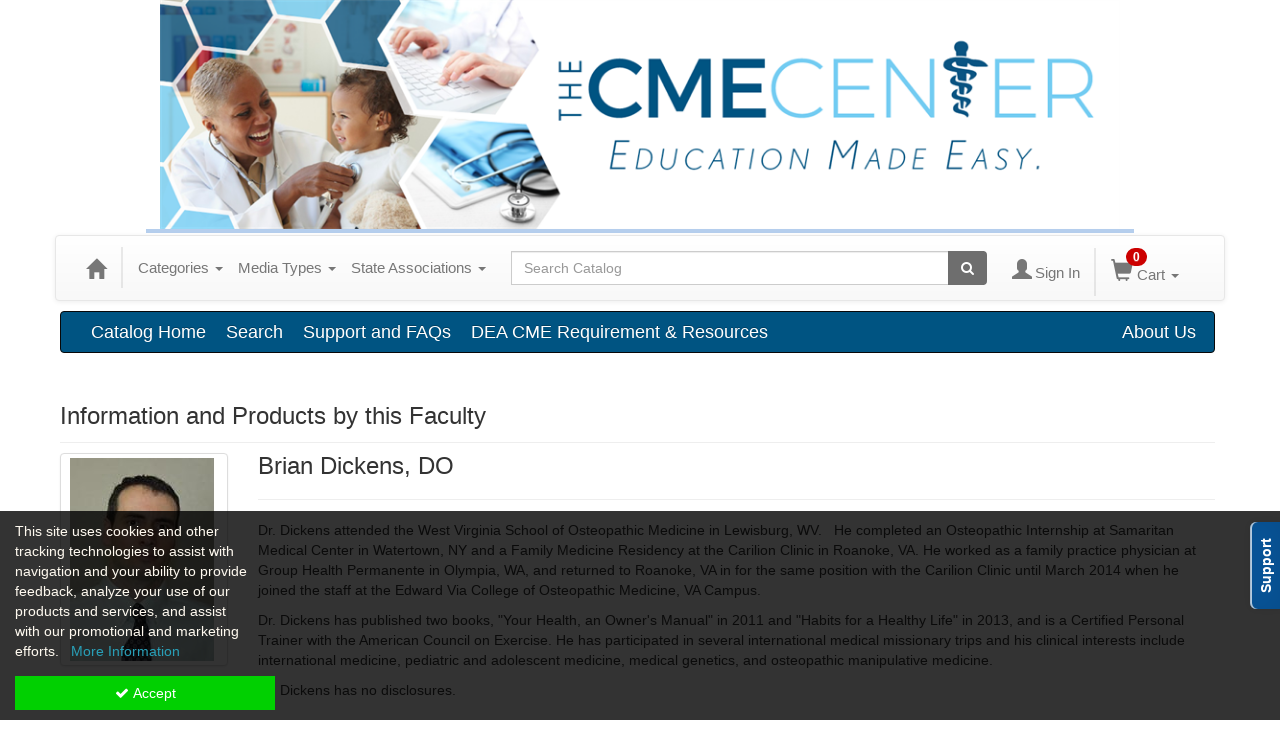

--- FILE ---
content_type: text/html; charset=utf-8
request_url: https://www.thecmecenter.org/speaker/brian-dickens-do-774522
body_size: 36605
content:

<!DOCTYPE html>
<html lang="en" prefix="og: https://ogp.me/ns#">
<head>
    <title>Brian Dickens, DO |</title>
    <meta name="description" content="Products and seminars from Brian Dickens, DO - The CME Center" />
    <meta name="keywords" content="Brian Dickens, DO, The CME Center, thecmecenter, Continuing Education, Online Education, Education Products" />
    <meta name="viewport" content="width=device-width, initial-scale=1.0, maximum-scale=2.0" />
    <link href="/Themes/New/Content/css/MyAccount.css?v=26.01" rel="stylesheet" />
    <meta name="format-detection" content="telephone=no">


<script>var customerId = '-1';</script>




<link rel="preload" href="/Themes/New/Content/fonts/fontawesome-webfont.woff2?v=4.3.0" as="font" type="font/woff2" crossorigin="anonymous">
<link rel="preload" href="/Themes/New/Content/fonts/glyphicons-halflings-regular.woff" as="font" type="font/woff2" crossorigin="anonymous">
<link rel="stylesheet" type="text/css" href="/Content/Template/fontawesome-pro/css/all.css">
    <link rel="preload" href="/Themes/New/Content/css/TicketFeedbackWidget.css?t=2" as="style" onload="this.onload=null;this.rel='stylesheet'">


    
    <link rel="stylesheet" type="text/css" href="/assets/css/newcss?r=4DD3FDB8709462E3376A2FA0D61C43BC" />

        <link rel="stylesheet" type="text/css" href="/customcss?t=34345345345&q=1706296314" media="all" />






    <!-- HTML5 Shim and Respond.js IE8 support of HTML5 elements and media queries -->
    <!--[if lt IE 9]>
        <script src="https://cdnjs.cloudflare.com/ajax/libs/html5shiv/3.7.0/html5shiv.min.js"></script>
        <script src="https://cdnjs.cloudflare.com/ajax/libs/respond.js/1.3.0/respond.min.js"></script>
    <![endif]-->
    <!-- #FAVICONS -->
    <link rel="shortcut icon" href="//cdn.ce21.com/images/cTDsWdCUHkS68fXWZs30Uw.png" type="image/png" />
    <link rel="icon" href="//cdn.ce21.com/images/cTDsWdCUHkS68fXWZs30Uw.png" type="image/png" />
    <link rel="apple-touch-icon" href="//cdn.ce21.com/images/cTDsWdCUHkS68fXWZs30Uw.png" type="image/png" />

    
    

        <meta property="og:url" content="https://www.thecmecenter.org/speaker/brian-dickens-do-774522" />
        <link rel="canonical" href="https://www.thecmecenter.org/speaker/brian-dickens-do-774522" />

        <!--Custom script in Head Comes From MANAGER >> APEREANCE >> HEADER >> CUSTOM SCRIPTES IN <HEAD>-->
<!-- Google tag (gtag.js) -->
<script async src="https://www.googletagmanager.com/gtag/js?id=G-5Z736VG20T"></script>
<script>
  window.dataLayer = window.dataLayer || [];
  function gtag(){dataLayer.push(arguments);}
  gtag('js', new Date());

  gtag('config', 'G-5Z736VG20T');
</script></head>
<body>

    <!-- Google Tag Manager (noscript) -->
    <noscript>
        <iframe src="https://www.googletagmanager.com/ns.html?id=GTM-TD3QXR7"
                height="0" width="0" style="display:none;visibility:hidden"></iframe>
    </noscript>
    <!-- End Google Tag Manager (noscript) -->

    <input type="hidden" value="GTM-TD3QXR7" id="hdnGoogleTagManagerId" />



    <!-- Skip To Main Content -->
    <a href="#skipToMainContent" class="skipnav">Skip to main content</a>
    <div class="overlay-Mobileview"></div>
        <div class="outsideframe">

<div id="accountNavbar" data-navbarurl="/Header/Index?isUnauthenticate=False&isHideNavBar=False&isShowShoppingCardOrderSummary=False">
    <input type="hidden" id="loginFirstName" />
    <input type="hidden" value="Faculty" id="lblCustomLabelFaculty" />
    <div class="row hidden-lg hidden-md" style="padding-bottom: 10px;width:100%;">
        <div class="col-xs-12 col-sm-12 col-md-12 col-lg-12">
            <div class="ce21_logo">
                        <a href="https://www.thecmecenter.org" target="_blank">
                            <img src="//cdn.ce21.com/images/8nanaLhM70agFNZm45aCXg.png" class="pull-left logo" style="padding-right:10px;" alt="Company Logo" />
                        </a>
            </div>
        </div>
    </div>
            <div class="hidden-sm hidden-xs row headersection">
            <div class="col-xs-12 col-sm-12 col-md-12 col-lg-12 headersubsection">
                <div class="aosed-376">
	<div class="aosed-logo">
		<div>
			<div class="aosed-image">
				<a href="https://www.thecmecenter.org/">
					<img src="//cdn.ce21.com/images/LRRvZWkDbkGYTjFMwzs_pw.png" class="img-responsive middle">
				</a>
			</div>
          	<div class="aosed-div middle"></div>
		</div>
	</div>
</div>
            </div>
        </div>
            <nav style="margin-bottom: 35px; min-height: 65px;" class="navbar navbar-default" id="cartbar">
            <div class="container-fluid" style="height: 100%;">
                <div class="navbar-header" style="margin: 7px 0px;">
                    <button type="button" class="navbar-toggle collapsed pull-left" data-toggle="collapse"
                            data-target="#navbar" aria-expanded="false" aria-controls="navbar" style=" margin: 9px 0px 0px 15px;">
                        <span class="sr-only">Toggle navigation</span>
                        <span class="icon-bar"></span>
                        <span class="icon-bar"></span>
                        <span class="icon-bar"></span>
                    </button>


                    
                                        <a class="navbar-brand" title="Go to Home Page" href="/" aria-label="Home"><i class="glyphicon glyphicon-home font-20"></i></a>
                    <div class="pull-right">
                        <span class="hidden-xs" style="border: 1px solid #6e6e6e24; font-size: 35px; margin-right: 15px; "></span>
                        <a class="navbar-brand hidden-lg hidden-md hidden-sm hidden-xs" title="Calendar" aria-label="Calendar" href="/calendar"><i class="glyphicon glyphicon-calendar"></i></a>

                                <a rel="nofollow" class="navbar-brand hidden-lg hidden-md hidden-sm" title="My Account" aria-label="My Account" href="/account/login"><i class="glyphicon glyphicon glyphicon-user"></i></a>
                        <span class="navbar-brand hidden-lg hidden-md hidden-sm" style="border: 1px solid #6e6e6e24; height: 40px; padding: 0px; margin-top: 5px;"></span>
                        <a class="navbar-brand hidden-lg hidden-md hidden-sm" title="Shopping Cart" aria-label="Shopping Cart" href="/shoppingcart">
                            <i class="glyphicon glyphicon-shopping-cart"></i>
                            <span class="badgeOnTop" style="left: -6px; padding: 2px 6px; background-color: #cc0000; " id="mobile-cartspancount">0</span>
                        </a>
                    </div>
                    <div class="clsSrcBoxGlobal">
                        <form role="search" id="frmHeaderSearchOutside" class="navbar-form-alt hidden-lg hidden-md hidden-sm searchByEnter" action="/search" data-DefaultButton="btnProductSearchOutside">
                            <div class="input-group">
                                <div style="height:0;"> <label for="txtProductSearchOutside" style="visibility:collapse;">Global Search</label></div>
                                <input type="text" placeholder="Search Catalog" name="search" id="txtProductSearchOutside" class="form-control">
                                <span class="input-group-btn">
                                    <button type="submit" class="btn btn-secondary" style="background: #6e6e6e; color: white;" id="btnProductSearchOutside"> <i class="fa fa-search"></i></button>
                                </span>
                            </div>
                        </form>
                    </div>
                        <div type="button" class="divBtnFilterShowHide btnForHideShowSideBar hidden-lg hidden-md hidden-sm hidden">
                            <a class="TextFilter"><i class="fa fa-chevron-up" aria-hidden="true" style="float:left;padding-right: 4px;"></i>Filter</a>
                        </div>
                        <span title="Close sidebar" class="sideBarCloseButton"> × </span>
                </div>
                <div id="navbar" class="navbar-collapse collapse" style=" margin-top: 7px;">
                    <ul class="nav navbar-nav navbar-left nav-media-categ-topic hidden-sm hidden-xs">
                        <!-- Categories dropdown with item count - empty categories are disabled. -->
                            <li class="dropdown dropdown-large" id="btnCategory">
                                <a href="javascript:void(0)" data-toggle="dropdown" class="dropdown-toggle navbar-brand" style="cursor:pointer">Categories <strong class="caret"></strong></a>


            <ul class="dropdown-menu nav__sub dropdown-menu-large row category-list">
                

                <li class="col-sm-4">
                    <ul>
                                    <li class="">
                                        <a href="/search?category=16103" title="AAFP Prescribed Credit">AAFP Prescribed Credit  (11)</a>
                                    </li>
                                    <li class="">
                                        <a href="/search?category=13835" title="Academic Medicine">Academic Medicine  (30)</a>
                                    </li>
                                    <li class="">
                                        <a href="/search?category=14871" title="Achilles">Achilles  (12)</a>
                                    </li>
                                    <li class="">
                                        <a href="/search?category=13858" title="Acne">Acne  (5)</a>
                                    </li>
                                    <li class="">
                                        <a href="/search?category=14733" title="Active Shooter">Active Shooter  (1)</a>
                                    </li>
                                    <li class="">
                                        <a href="/search?category=15604" title="Acupuncture">Acupuncture  (12)</a>
                                    </li>
                                    <li class="">
                                        <a href="/search?category=15278" title="acute respiratory failure">acute respiratory failure  (1)</a>
                                    </li>
                                    <li class="">
                                        <a href="/search?category=11365" title="Addiction Medicine">Addiction Medicine  (41)</a>
                                    </li>
                                    <li class="">
                                        <a href="/search?category=11366" title="Administrative Medicine">Administrative Medicine  (17)</a>
                                    </li>
                                    <li class="">
                                        <a href="/search?category=12373" title="Adolescent Medicine">Adolescent Medicine  (38)</a>
                                    </li>
                                    <li class="">
                                        <a href="/search?category=14394" title="Adverse Childhood Experiences">Adverse Childhood Experiences  (8)</a>
                                    </li>
                                    <li class="">
                                        <a href="/search?category=11367" title="Allergy/Immunology ">Allergy/Immunology   (27)</a>
                                    </li>
                                    <li class="">
                                        <a href="/search?category=12367" title="AMA PRA Category 1 CME">AMA PRA Category 1 CME  (117)</a>
                                    </li>
                                    <li class="">
                                        <a href="/search?category=14395" title="Anemia">Anemia  (3)</a>
                                    </li>
                                    <li class="">
                                        <a href="/search?category=11369" title="Anesthesiology">Anesthesiology  (13)</a>
                                    </li>
                                    <li class="">
                                        <a href="/search?category=14392" title="Anxiety">Anxiety  (22)</a>
                                    </li>
                                    <li class="">
                                        <a href="/search?category=11362" title="AOA Category 1-A Credit">AOA Category 1-A Credit  (831)</a>
                                    </li>
                                    <li class="">
                                        <a href="/search?category=12667" title="AOA Category 2-A Credit">AOA Category 2-A Credit  (7)</a>
                                    </li>
                                    <li class="">
                                        <a href="/search?category=15591" title="AOBIM Specialty Credit(s)">AOBIM Specialty Credit(s)  (2)</a>
                                    </li>
                                    <li class="">
                                        <a href="/search?category=14877" title="Apnea">Apnea  (1)</a>
                                    </li>
                                    <li class="">
                                        <a href="/search?category=14867" title="Appendicitis">Appendicitis  (1)</a>
                                    </li>
                                    <li class="">
                                        <a href="/search?category=14870" title="Arthroplasty">Arthroplasty  (1)</a>
                                    </li>
                                    <li class="">
                                        <a href="/search?category=14794" title="Artificial Intelligence (AI)">Artificial Intelligence (AI)  (21)</a>
                                    </li>
                                    <li class="">
                                        <a href="/search?category=15736" title="Autoimmune Disease">Autoimmune Disease  (8)</a>
                                    </li>
                                    <li class="">
                                        <a href="/search?category=13034" title="Aviation Medicine">Aviation Medicine  (1)</a>
                                    </li>
                                    <li class="">
                                        <a href="/search?category=14734" title="Bariatric Medicine">Bariatric Medicine  (12)</a>
                                    </li>
                                    <li class="">
                                        <a href="/search?category=15765" title="Biologics">Biologics  (1)</a>
                                    </li>
                                    <li class="">
                                        <a href="/search?category=15551" title="Biopsy Techniques">Biopsy Techniques  (3)</a>
                                    </li>
                                    <li class="">
                                        <a href="/search?category=15522" title="Botox">Botox  (1)</a>
                                    </li>
                                    <li class="">
                                        <a href="/search?category=14732" title="Burns">Burns  (5)</a>
                                    </li>
                                    <li class="">
                                        <a href="/search?category=11375" title="Business of Medicine">Business of Medicine  (42)</a>
                                    </li>
                                    <li class=" nav__item">
                                        <a href="/category/cardiology" title="Cardiology">Cardiology  (56)</a>

                                        <ul class="cate-top-sub-menu">
                                                <li class="">
                                                    <a href="/search?category=11377" title="Cardiovascular Disease">Cardiovascular Disease  (34)</a>
                                                </li>
                                                <li class="">
                                                    <a href="/search?category=11403" title="Interventional Cardiology">Interventional Cardiology  (10)</a>
                                                </li>

                                        </ul>
                                    </li>
                                        <li class="divider"></li>
                                    <li class="">
                                        <a href="/search?category=15303" title="Cardiovascular Computed Tomography">Cardiovascular Computed Tomography  (1)</a>
                                    </li>
                                    <li class="">
                                        <a href="/search?category=14872" title="Carpal Tunnel">Carpal Tunnel  (3)</a>
                                    </li>
                                    <li class="">
                                        <a href="/search?category=16050" title="Cataract Care">Cataract Care  (2)</a>
                                    </li>
                                    <li class="">
                                        <a href="/search?category=16134" title="Cessation Resources">Cessation Resources  (1)</a>
                                    </li>
                                    <li class="">
                                        <a href="/search?category=14385" title="Climate Change">Climate Change  (7)</a>
                                    </li>
                                    <li class="">
                                        <a href="/search?category=15229" title="Clinical Informatics">Clinical Informatics  (15)</a>
                                    </li>
                                    <li class="">
                                        <a href="/search?category=15549" title="Clinical Pearls">Clinical Pearls  (3)</a>
                                    </li>
                                    <li class="">
                                        <a href="/search?category=12389" title="Collaborative Care">Collaborative Care  (101)</a>
                                    </li>
                                    <li class="">
                                        <a href="/search?category=13843" title="Concussion ">Concussion   (22)</a>
                                    </li>
                                    <li class="">
                                        <a href="/search?category=15727" title="Congenital Syphilis">Congenital Syphilis  (1)</a>
                                    </li>
                                    <li class="">
                                        <a href="/search?category=14737" title="Controlled Substances">Controlled Substances  (19)</a>
                                    </li>
                                    <li class="">
                                        <a href="/search?category=14696" title="Cranial Manipulation ">Cranial Manipulation   (1)</a>
                                    </li>
                                    <li class=" nav__item">
                                        <a href="/category/critical_care_medicine" title="Critical Care Medicine">Critical Care Medicine  (25)</a>

                                        <ul class="cate-top-sub-menu">
                                                <li class="">
                                                    <a href="/search?category=11579" title="Asthma">Asthma  (13)</a>
                                                </li>
                                                <li class="">
                                                    <a href="/search?category=12614" title="Chronic Bronchitis">Chronic Bronchitis  (1)</a>
                                                </li>
                                                <li class="">
                                                    <a href="/search?category=12123" title="COPD">COPD  (5)</a>
                                                </li>
                                                <li class="">
                                                    <a href="/search?category=12615" title="Emphysema">Emphysema  (1)</a>
                                                </li>

                                        </ul>
                                    </li>
                                        <li class="divider"></li>
                                    <li class="">
                                        <a href="/search?category=15583" title="Cybersecurity">Cybersecurity  (4)</a>
                                    </li>
                                    <li class="">
                                        <a href="/search?category=14738" title="DEA Requirements">DEA Requirements  (20)</a>
                                    </li>
                                    <li class="">
                                        <a href="/search?category=15545" title="Degenerative Disc">Degenerative Disc  (14)</a>
                                    </li>
                                    <li class="">
                                        <a href="/search?category=14396" title="Dental Medicine">Dental Medicine  (2)</a>
                                    </li>
                                    <li class=" nav__item">
                                        <a href="/category/dermatology" title="Dermatology">Dermatology  (32)</a>

                                        <ul class="cate-top-sub-menu">
                                                <li class="">
                                                    <a href="/search?category=14347" title="Paraneoplastic Syndromes">Paraneoplastic Syndromes  (1)</a>
                                                </li>

                                        </ul>
                                    </li>
                                        <li class="divider"></li>
                                    <li class="">
                                        <a href="/search?category=16051" title="Diabetic Retinopathy">Diabetic Retinopathy  (2)</a>
                                    </li>
                                    <li class="">
                                        <a href="/search?category=14869" title="Diastasis Recti">Diastasis Recti  (1)</a>
                                    </li>
                                    <li class="">
                                        <a href="/search?category=14393" title="Disordered Eating ">Disordered Eating   (8)</a>
                                    </li>
                                    <li class="">
                                        <a href="/search?category=14788" title="Diversity">Diversity  (13)</a>
                                    </li>
                                    <li class="">
                                        <a href="/search?category=13115" title="Echocardiology">Echocardiology  (4)</a>
                                    </li>
                                    <li class=" nav__item">
                                        <a href="/category/emergency_medicine" title="Emergency Medicine">Emergency Medicine  (64)</a>

                                        <ul class="cate-top-sub-menu">
                                                <li class="">
                                                    <a href="/search?category=11364" title="Acute Care">Acute Care  (24)</a>
                                                </li>
                                                <li class="">
                                                    <a href="/search?category=12121" title="Time Critical Diagnosis">Time Critical Diagnosis  (22)</a>
                                                </li>
                                                <li class="">
                                                    <a href="/search?category=12122" title="Trauma">Trauma  (27)</a>
                                                </li>

                                        </ul>
                                    </li>
                                        <li class="divider"></li>
                                    <li class=" nav__item">
                                        <a href="/category/endocrinology" title="Endocrinology">Endocrinology  (34)</a>

                                        <ul class="cate-top-sub-menu">
                                                <li class="">
                                                    <a href="/search?category=11384" title="Diabetes">Diabetes  (46)</a>
                                                </li>
                                                <li class="">
                                                    <a href="/search?category=11385" title="Diabetes Management">Diabetes Management  (41)</a>
                                                </li>
                                                <li class="">
                                                    <a href="/search?category=11623" title="Metabolic Syndrome">Metabolic Syndrome  (11)</a>
                                                </li>
                                                <li class="">
                                                    <a href="/search?category=11459" title="Thyroid">Thyroid  (2)</a>
                                                </li>

                                        </ul>
                                    </li>
                                        <li class="divider"></li>
                                    <li class="">
                                        <a href="/search?category=13844" title="Epilepsy">Epilepsy  (4)</a>
                                    </li>
                                    <li class="">
                                        <a href="/search?category=13880" title="Erectile Dysfunction">Erectile Dysfunction  (3)</a>
                                    </li>
                                    <li class="">
                                        <a href="/search?category=11144" title="Family Medicine">Family Medicine  (672)</a>
                                    </li>
                                    <li class="">
                                        <a href="/search?category=11392" title="Financial">Financial  (9)</a>
                                    </li>
                                    <li class="">
                                        <a href="/search?category=15543" title="Foot and Ankle">Foot and Ankle  (11)</a>
                                    </li>
                                    <li class="">
                                        <a href="/search?category=11562" title="Functional Medicine">Functional Medicine  (45)</a>
                                    </li>
                                    <li class="">
                                        <a href="/search?category=14868" title="Gallbladder">Gallbladder  (2)</a>
                                    </li>
                                    <li class=" nav__item">
                                        <a href="/category/gastroenterology" title="Gastroenterology">Gastroenterology  (19)</a>

                                        <ul class="cate-top-sub-menu">
                                                <li class="">
                                                    <a href="/search?category=12409" title="Acid Reflux">Acid Reflux  (11)</a>
                                                </li>
                                                <li class="">
                                                    <a href="/search?category=12804" title="Microbiome">Microbiome  (4)</a>
                                                </li>

                                        </ul>
                                    </li>
                                        <li class="divider"></li>
                                    <li class="">
                                        <a href="/search?category=12106" title="Gender">Gender  (13)</a>
                                    </li>
                                    <li class="">
                                        <a href="/search?category=12520" title="Genetics">Genetics  (13)</a>
                                    </li>
                                    <li class=" nav__item">
                                        <a href="/category/geriatric-medicine" title="Geriatric Medicine">Geriatric Medicine  (27)</a>

                                        <ul class="cate-top-sub-menu">
                                                <li class="">
                                                    <a href="/search?category=11382" title="Dementia">Dementia  (14)</a>
                                                </li>
                                                <li class="">
                                                    <a href="/search?category=11389" title="End of Life">End of Life  (11)</a>
                                                </li>
                                                <li class="">
                                                    <a href="/search?category=11399" title="Hospice/Palliative Care">Hospice/Palliative Care  (16)</a>
                                                </li>

                                        </ul>
                                    </li>
                    </ul>
                </li>

                <li class="col-sm-4">
                    <ul>
                                        <li class=" nav__item">
                                            <a href="/search?category=16052" title="Glaucoma Management">Glaucoma Management  (2)</a>
                                        </li>
                                        <li class=" nav__item">
                                            <a href="/search?category=14730" title="Global Health">Global Health  (6)</a>
                                        </li>
                                        <li class=" nav__item">
                                            <a href="/search?category=15735" title="GLP-1 Agonists">GLP-1 Agonists  (9)</a>
                                        </li>
                                        <li class=" nav__item">
                                            <a href="/search?category=15734" title="Glucagon-Like Peptides">Glucagon-Like Peptides  (4)</a>
                                        </li>
                                    <li class=" nav__item">
                                            <a href="/search?category=12517" title="Gynecology">Gynecology  (30)</a>
                                        <ul class="cate-top-sub-menu">
                                                <li class="">
                                                    <a href="/search?category=11464" title="Women&#39;s Health">Women&#39;s Health  (80)</a>
                                                </li>

                                        </ul>
                                    </li>
                                        <li class="divider"></li>
                                        <li class=" nav__item">
                                            <a href="/search?category=11398" title="Hematology">Hematology  (13)</a>
                                        </li>
                                        <li class=" nav__item">
                                            <a href="/search?category=15764" title="Hepatitis B">Hepatitis B  (1)</a>
                                        </li>
                                        <li class=" nav__item">
                                            <a href="/search?category=15732" title="Hepatitis C">Hepatitis C  (2)</a>
                                        </li>
                                    <li class=" nav__item">
                                            <a href="/search?category=12805" title="Hepatology">Hepatology  (3)</a>
                                        <ul class="cate-top-sub-menu">
                                                <li class="">
                                                    <a href="/search?category=12671" title="Cirrhosis">Cirrhosis  (1)</a>
                                                </li>

                                        </ul>
                                    </li>
                                        <li class="divider"></li>
                                        <li class=" nav__item">
                                            <a href="/search?category=16104" title="HIPAA">HIPAA  (1)</a>
                                        </li>
                                    <li class=" nav__item">
                                            <a href="/search?category=12374" title="Hospital Medicine">Hospital Medicine  (39)</a>
                                        <ul class="cate-top-sub-menu">
                                                <li class="">
                                                    <a href="/search?category=11400" title="Hospital Re-Admissions">Hospital Re-Admissions  (7)</a>
                                                </li>

                                        </ul>
                                    </li>
                                        <li class="divider"></li>
                                        <li class=" nav__item">
                                            <a href="/search?category=14796" title="Human Trafficking">Human Trafficking  (6)</a>
                                        </li>
                                        <li class=" nav__item">
                                            <a href="/search?category=15748" title="Hyperbaric Oxygen Therapy (HBO)">Hyperbaric Oxygen Therapy (HBO)  (2)</a>
                                        </li>
                                        <li class=" nav__item">
                                            <a href="/search?category=16135" title="Hyperlipidemia">Hyperlipidemia  (1)</a>
                                        </li>
                                        <li class=" nav__item">
                                            <a href="/search?category=14344" title="Hypertension Management">Hypertension Management  (18)</a>
                                        </li>
                                        <li class=" nav__item">
                                            <a href="/search?category=15524" title="Hyperthyroidism">Hyperthyroidism  (2)</a>
                                        </li>
                                        <li class=" nav__item">
                                            <a href="/search?category=12518" title="Immunology">Immunology  (16)</a>
                                        </li>
                                    <li class=" nav__item">
                                            <a href="/search?category=11401" title="Infectious Diseases">Infectious Diseases  (35)</a>
                                        <ul class="cate-top-sub-menu">
                                                <li class="">
                                                    <a href="/search?category=12325" title="Coronavirus">Coronavirus  (2)</a>
                                                </li>
                                                <li class="">
                                                    <a href="/search?category=12324" title="COVID-19">COVID-19  (6)</a>
                                                </li>
                                                <li class="">
                                                    <a href="/search?category=12396" title="HIV">HIV  (7)</a>
                                                </li>
                                                <li class="">
                                                    <a href="/search?category=12323" title="Pandemic">Pandemic  (3)</a>
                                                </li>
                                                <li class="">
                                                    <a href="/search?category=11455" title="Sepsis Management">Sepsis Management  (1)</a>
                                                </li>
                                                <li class="">
                                                    <a href="/search?category=12114" title="Travel Medicine">Travel Medicine  (18)</a>
                                                </li>

                                        </ul>
                                    </li>
                                        <li class="divider"></li>
                                        <li class=" nav__item">
                                            <a href="/search?category=15737" title="Inflammation">Inflammation  (13)</a>
                                        </li>
                                        <li class=" nav__item">
                                            <a href="/search?category=14688" title="Insomnia">Insomnia  (6)</a>
                                        </li>
                                        <li class=" nav__item">
                                            <a href="/search?category=15733" title="Insulin Resistance ">Insulin Resistance   (1)</a>
                                        </li>
                                        <li class=" nav__item">
                                            <a href="/search?category=13033" title="Intermittent Fasting">Intermittent Fasting  (4)</a>
                                        </li>
                                        <li class=" nav__item">
                                            <a href="/search?category=11402" title="Internal Medicine">Internal Medicine  (149)</a>
                                        </li>
                                        <li class=" nav__item">
                                            <a href="/search?category=15276" title="Interventional Radiology">Interventional Radiology  (2)</a>
                                        </li>
                                        <li class=" nav__item">
                                            <a href="/search?category=14346" title="Joint Injections">Joint Injections  (20)</a>
                                        </li>
                                        <li class=" nav__item">
                                            <a href="/search?category=15550" title="Kodachromes">Kodachromes  (1)</a>
                                        </li>
                                        <li class=" nav__item">
                                            <a href="/search?category=15747" title="Lactation">Lactation  (2)</a>
                                        </li>
                                        <li class=" nav__item">
                                            <a href="/search?category=15553" title="Leadership">Leadership  (8)</a>
                                        </li>
                                        <li class=" nav__item">
                                            <a href="/search?category=16250" title="legal">legal  (1)</a>
                                        </li>
                                    <li class=" nav__item">
                                            <a href="/search?category=11406" title="Lifestyle Medicine">Lifestyle Medicine  (53)</a>
                                        <ul class="cate-top-sub-menu">
                                                <li class="">
                                                    <a href="/search?category=13838" title="Hair Loss">Hair Loss  (6)</a>
                                                </li>

                                        </ul>
                                    </li>
                                        <li class="divider"></li>
                                        <li class=" nav__item">
                                            <a href="/search?category=13846" title="Lung Cancer">Lung Cancer  (9)</a>
                                        </li>
                                        <li class=" nav__item">
                                            <a href="/search?category=15555" title="Lymphatic System">Lymphatic System  (3)</a>
                                        </li>
                                        <li class=" nav__item">
                                            <a href="/search?category=16053" title="Macular Degeneration">Macular Degeneration  (2)</a>
                                        </li>
                                        <li class=" nav__item">
                                            <a href="/search?category=14384" title="Maternal Morality">Maternal Morality  (9)</a>
                                        </li>
                                        <li class=" nav__item">
                                            <a href="/search?category=13655" title="Media">Media  (3)</a>
                                        </li>
                                        <li class=" nav__item">
                                            <a href="/search?category=11410" title="Medical Law">Medical Law  (22)</a>
                                        </li>
                                        <li class=" nav__item">
                                            <a href="/search?category=11411" title="Medical Marijuana">Medical Marijuana  (9)</a>
                                        </li>
                                        <li class=" nav__item">
                                            <a href="/search?category=11412" title="Medical Review">Medical Review  (17)</a>
                                        </li>
                                        <li class=" nav__item">
                                            <a href="/search?category=15533" title="Medicare">Medicare  (3)</a>
                                        </li>
                                        <li class=" nav__item">
                                            <a href="/search?category=11413" title="Men&#39;s Health">Men&#39;s Health  (16)</a>
                                        </li>
                                        <li class=" nav__item">
                                            <a href="/search?category=12119" title="Mindfulness">Mindfulness  (18)</a>
                                        </li>
                                        <li class=" nav__item">
                                            <a href="/search?category=12118" title="Motivational Interviewing">Motivational Interviewing  (10)</a>
                                        </li>
                                        <li class=" nav__item">
                                            <a href="/search?category=15544" title="Negative Pressure Wound Therapy">Negative Pressure Wound Therapy  (1)</a>
                                        </li>
                                        <li class=" nav__item">
                                            <a href="/search?category=11418" title="Nephrology">Nephrology  (13)</a>
                                        </li>
                                    <li class=" nav__item">
                                            <a href="/search?category=11419" title="Neurology">Neurology  (34)</a>
                                        <ul class="cate-top-sub-menu">
                                                <li class="">
                                                    <a href="/search?category=11368" title="Alzheimer&#39;s">Alzheimer&#39;s  (13)</a>
                                                </li>
                                                <li class="">
                                                    <a href="/search?category=11373" title="Brain Injury">Brain Injury  (7)</a>
                                                </li>
                                                <li class="">
                                                    <a href="/search?category=11378" title="Central Nervous System">Central Nervous System  (2)</a>
                                                </li>
                                                <li class="">
                                                    <a href="/search?category=12404" title="Headaches">Headaches  (20)</a>
                                                </li>
                                                <li class="">
                                                    <a href="/search?category=12405" title="Migraines">Migraines  (10)</a>
                                                </li>
                                                <li class="">
                                                    <a href="/search?category=12668" title="Parkinson&#39;s Disease">Parkinson&#39;s Disease  (4)</a>
                                                </li>
                                                <li class="">
                                                    <a href="/search?category=12107" title="Stroke">Stroke  (23)</a>
                                                </li>

                                        </ul>
                                    </li>
                                        <li class="divider"></li>
                                        <li class=" nav__item">
                                            <a href="/search?category=14875" title="Neurosurgery">Neurosurgery  (3)</a>
                                        </li>
                                        <li class=" nav__item">
                                            <a href="/search?category=13116" title="Nuclear Medicine">Nuclear Medicine  (1)</a>
                                        </li>
                                        <li class=" nav__item">
                                            <a href="/search?category=13497" title="Nutrition">Nutrition  (43)</a>
                                        </li>
                                    <li class=" nav__item">
                                            <a href="/search?category=11421" title="OB/GYN">OB/GYN  (53)</a>
                                        <ul class="cate-top-sub-menu">
                                                <li class="">
                                                    <a href="/search?category=11452" title="Reproductive">Reproductive  (19)</a>
                                                </li>

                                        </ul>
                                    </li>
                                        <li class="divider"></li>
                                        <li class=" nav__item">
                                            <a href="/search?category=11531" title="Obesity">Obesity  (56)</a>
                                        </li>
                                        <li class=" nav__item">
                                            <a href="/search?category=11602" title="Occupational Medicine">Occupational Medicine  (14)</a>
                                        </li>
                                        <li class=" nav__item">
                                            <a href="/search?category=14751" title="Ocular Medicine">Ocular Medicine  (1)</a>
                                        </li>
                                    <li class=" nav__item">
                                            <a href="/search?category=11423" title="Oncology">Oncology  (19)</a>
                                        <ul class="cate-top-sub-menu">
                                                <li class="">
                                                    <a href="/search?category=12514" title="Breast Cancer">Breast Cancer  (14)</a>
                                                </li>
                                                <li class="">
                                                    <a href="/search?category=11143" title="Cancer">Cancer  (42)</a>
                                                </li>

                                        </ul>
                                    </li>
                                        <li class="divider"></li>
                                    <li class=" nav__item">
                                            <a href="/search?category=11425" title="Ophthalmology">Ophthalmology  (9)</a>
                                        <ul class="cate-top-sub-menu">
                                                <li class="">
                                                    <a href="/search?category=14345" title="Etiology">Etiology  (2)</a>
                                                </li>

                                        </ul>
                                    </li>
                                        <li class="divider"></li>
                                    <li class=" nav__item">
                                            <a href="/search?category=13421" title="Opioid Prescribing">Opioid Prescribing  (54)</a>
                                        <ul class="cate-top-sub-menu">
                                                <li class="">
                                                    <a href="/search?category=15116" title="MATE Act Training">MATE Act Training  (25)</a>
                                                </li>

                                        </ul>
                                    </li>
                                        <li class="divider"></li>
                                        <li class=" nav__item">
                                            <a href="/search?category=11429" title="Orthopedic Medicine">Orthopedic Medicine  (42)</a>
                                        </li>
                                        <li class=" nav__item">
                                            <a href="/search?category=11622" title="Orthopedic Surgery">Orthopedic Surgery  (25)</a>
                                        </li>
                                        <li class=" nav__item">
                                            <a href="/search?category=16048" title="Osteopathic Family Medicine ">Osteopathic Family Medicine   (51)</a>
                                        </li>
                                        <li class=" nav__item">
                                            <a href="/search?category=12722" title="Osteopathic History">Osteopathic History  (23)</a>
                                        </li>
                                    <li class=" nav__item">
                                            <a href="/search?category=11430" title="Osteopathic Manipulative Medicine">Osteopathic Manipulative Medicine  (54)</a>
                                        <ul class="cate-top-sub-menu">
                                                <li class="">
                                                    <a href="/search?category=11391" title="Fascia Distortion Model">Fascia Distortion Model  (6)</a>
                                                </li>
                                                <li class="">
                                                    <a href="/search?category=11417" title="Musculoskeletal">Musculoskeletal  (62)</a>
                                                </li>
                                                <li class="">
                                                    <a href="/search?category=11420" title="Neuromusculoskeletal Medicine">Neuromusculoskeletal Medicine  (42)</a>
                                                </li>
                                                <li class="">
                                                    <a href="/search?category=11422" title="OMM/OMT">OMM/OMT  (54)</a>
                                                </li>

                                        </ul>
                                    </li>
                                        <li class="divider"></li>
                                        <li class=" nav__item">
                                            <a href="/search?category=11431" title="Osteopathic Principles and Philosophy">Osteopathic Principles and Philosophy  (180)</a>
                                        </li>
                    </ul>
                </li>

                <li class="col-sm-4">
                    <ul>
                                        <li class="">
                                            <a href="/search?category=15592" title="Osteopathically Distinctive">Osteopathically Distinctive  (13)</a>
                                        </li>
                                    <li class="">
                                            <a href="/search?category=11432" title="Otolaryngology">Otolaryngology  (7)</a>
                                        <ul class="cate-top-sub-menu">
                                                <li class="">
                                                    <a href="/search?category=11397" title="HEENT">HEENT  (1)</a>
                                                </li>
                                        </ul>
                                    </li>
                                    <li class="divider"></li>
                                    <li class="">
                                            <a href="/search?category=11433" title="Pain Management">Pain Management  (84)</a>
                                        <ul class="cate-top-sub-menu">
                                                <li class="">
                                                    <a href="/search?category=12403" title="Chronic Pain">Chronic Pain  (48)</a>
                                                </li>
                                                <li class="">
                                                    <a href="/search?category=12519" title="Interventional Pain Management">Interventional Pain Management  (29)</a>
                                                </li>
                                                <li class="">
                                                    <a href="/search?category=11426" title="Opioids">Opioids  (58)</a>
                                                </li>
                                        </ul>
                                    </li>
                                    <li class="divider"></li>
                                        <li class="">
                                            <a href="/search?category=12112" title="Palliative Care">Palliative Care  (3)</a>
                                        </li>
                                        <li class="">
                                            <a href="/search?category=12521" title="Pathology">Pathology  (11)</a>
                                        </li>
                                        <li class="">
                                            <a href="/search?category=11434" title="Patient Experience">Patient Experience  (106)</a>
                                        </li>
                                        <li class="">
                                            <a href="/search?category=11435" title="Patient Needs">Patient Needs  (140)</a>
                                        </li>
                                        <li class="">
                                            <a href="/search?category=11436" title="Pediatric Medicine">Pediatric Medicine  (70)</a>
                                        </li>
                                        <li class="">
                                            <a href="/search?category=15603" title="Perinatal">Perinatal  (4)</a>
                                        </li>
                                        <li class="">
                                            <a href="/search?category=11439" title="Pharmacy">Pharmacy  (43)</a>
                                        </li>
                                        <li class="">
                                            <a href="/search?category=11440" title="Physical Medicine and Rehabilitation">Physical Medicine and Rehabilitation  (34)</a>
                                        </li>
                                        <li class="">
                                            <a href="/search?category=11441" title="Physician Burnout ">Physician Burnout   (15)</a>
                                        </li>
                                        <li class="">
                                            <a href="/search?category=13847" title="Physician Wellness">Physician Wellness  (31)</a>
                                        </li>
                                        <li class="">
                                            <a href="/search?category=12105" title="Physiology">Physiology  (4)</a>
                                        </li>
                                        <li class="">
                                            <a href="/search?category=13848" title="Podiatry">Podiatry  (10)</a>
                                        </li>
                                    <li class="">
                                            <a href="/search?category=11443" title="Practice Management">Practice Management  (39)</a>
                                        <ul class="cate-top-sub-menu">
                                                <li class="">
                                                    <a href="/search?category=12698" title="Coding">Coding  (22)</a>
                                                </li>
                                                <li class="">
                                                    <a href="/search?category=11387" title="Electronic Health Records">Electronic Health Records  (17)</a>
                                                </li>
                                                <li class="">
                                                    <a href="/search?category=12390" title="Social Media">Social Media  (28)</a>
                                                </li>
                                                <li class="">
                                                    <a href="/search?category=11458" title="Technology">Technology  (33)</a>
                                                </li>
                                                <li class="">
                                                    <a href="/search?category=12327" title="Telemedicine">Telemedicine  (10)</a>
                                                </li>
                                        </ul>
                                    </li>
                                    <li class="divider"></li>
                                        <li class="">
                                            <a href="/search?category=13881" title="Preceptor Skills">Preceptor Skills  (2)</a>
                                        </li>
                                        <li class="">
                                            <a href="/search?category=12110" title="Precision Medicine">Precision Medicine  (10)</a>
                                        </li>
                                        <li class="">
                                            <a href="/search?category=11444" title="Preventative Medicine">Preventative Medicine  (94)</a>
                                        </li>
                                    <li class="">
                                            <a href="/search?category=11445" title="Primary Care">Primary Care  (362)</a>
                                        <ul class="cate-top-sub-menu">
                                                <li class="">
                                                    <a href="/search?category=13839" title="Chronic Venous Insufficiency">Chronic Venous Insufficiency  (13)</a>
                                                </li>
                                                <li class="">
                                                    <a href="/search?category=13648" title="Culinary Medicine">Culinary Medicine  (9)</a>
                                                </li>
                                        </ul>
                                    </li>
                                    <li class="divider"></li>
                                        <li class="">
                                            <a href="/search?category=11446" title="Professionalism">Professionalism  (60)</a>
                                        </li>
                                    <li class="">
                                            <a href="/search?category=11447" title="Psychiatry">Psychiatry  (38)</a>
                                        <ul class="cate-top-sub-menu">
                                                <li class="">
                                                    <a href="/search?category=12612" title="ADHD">ADHD  (4)</a>
                                                </li>
                                                <li class="">
                                                    <a href="/search?category=11639" title="Behavioral Health">Behavioral Health  (40)</a>
                                                </li>
                                                <li class="">
                                                    <a href="/search?category=12104" title="Child Adolescent Psychiatry">Child Adolescent Psychiatry  (8)</a>
                                                </li>
                                                <li class="">
                                                    <a href="/search?category=12587" title="Depression">Depression  (24)</a>
                                                </li>
                                                <li class="">
                                                    <a href="/search?category=11393" title="Forensic Psychiatry">Forensic Psychiatry  (1)</a>
                                                </li>
                                                <li class="">
                                                    <a href="/search?category=13567" title="Mental Health">Mental Health  (55)</a>
                                                </li>
                                                <li class="">
                                                    <a href="/search?category=11457" title="Suicide">Suicide  (16)</a>
                                                </li>
                                        </ul>
                                    </li>
                                    <li class="divider"></li>
                                        <li class="">
                                            <a href="/search?category=11448" title="Psychology">Psychology  (34)</a>
                                        </li>
                                        <li class="">
                                            <a href="/search?category=11449" title="Public Health">Public Health  (86)</a>
                                        </li>
                                    <li class="">
                                            <a href="/search?category=11450" title="Pulmonary Medicine">Pulmonary Medicine  (21)</a>
                                        <ul class="cate-top-sub-menu">
                                                <li class="">
                                                    <a href="/search?category=12670" title="Pneumonia">Pneumonia  (3)</a>
                                                </li>
                                                <li class="">
                                                    <a href="/search?category=11453" title="Respiratory">Respiratory  (18)</a>
                                                </li>
                                        </ul>
                                    </li>
                                    <li class="divider"></li>
                                    <li class="">
                                            <a href="/search?category=11451" title="Radiology">Radiology  (10)</a>
                                        <ul class="cate-top-sub-menu">
                                                <li class="">
                                                    <a href="/search?category=12515" title="Diagnostic Radiology">Diagnostic Radiology  (15)</a>
                                                </li>
                                                <li class="">
                                                    <a href="/search?category=11462" title="Vascular &amp; Interventional Radiology">Vascular &amp; Interventional Radiology  (1)</a>
                                                </li>
                                        </ul>
                                    </li>
                                    <li class="divider"></li>
                                        <li class="">
                                            <a href="/search?category=16054" title="Rehabilitation">Rehabilitation  (1)</a>
                                        </li>
                                        <li class="">
                                            <a href="/search?category=15749" title="Relative Energy Deficiency in Sport (RED-S)">Relative Energy Deficiency in Sport (RED-S)  (1)</a>
                                        </li>
                                    <li class="">
                                            <a href="/search?category=11454" title="Rheumatology">Rheumatology  (23)</a>
                                        <ul class="cate-top-sub-menu">
                                                <li class="">
                                                    <a href="/search?category=12109" title="Arthritis">Arthritis  (24)</a>
                                                </li>
                                                <li class="">
                                                    <a href="/search?category=12586" title="Osteoporosis">Osteoporosis  (1)</a>
                                                </li>
                                        </ul>
                                    </li>
                                    <li class="divider"></li>
                                        <li class="">
                                            <a href="/search?category=12111" title="Risk Management">Risk Management  (35)</a>
                                        </li>
                                        <li class="">
                                            <a href="/search?category=13859" title="Rosacca">Rosacca  (2)</a>
                                        </li>
                                        <li class="">
                                            <a href="/search?category=15542" title="Rotator Cuff">Rotator Cuff  (3)</a>
                                        </li>
                                        <li class="">
                                            <a href="/search?category=15584" title="Screening">Screening  (13)</a>
                                        </li>
                                        <li class="">
                                            <a href="/search?category=13841" title="Seizures">Seizures  (2)</a>
                                        </li>
                                        <li class="">
                                            <a href="/search?category=15725" title="Sexually Transmitted Illnesses">Sexually Transmitted Illnesses  (7)</a>
                                        </li>
                                        <li class="">
                                            <a href="/search?category=16251" title="Shoulder Complaints">Shoulder Complaints  (1)</a>
                                        </li>
                                        <li class="">
                                            <a href="/search?category=15552" title="Skin Biopsy">Skin Biopsy  (4)</a>
                                        </li>
                                        <li class="">
                                            <a href="/search?category=14873" title="Skin cancer">Skin cancer  (6)</a>
                                        </li>
                                        <li class="">
                                            <a href="/search?category=14878" title="Sleep Apnea">Sleep Apnea  (20)</a>
                                        </li>
                                        <li class="">
                                            <a href="/search?category=12108" title="Sleep Medicine">Sleep Medicine  (31)</a>
                                        </li>
                                        <li class="">
                                            <a href="/search?category=14795" title="Special Populations">Special Populations  (14)</a>
                                        </li>
                                        <li class="">
                                            <a href="/search?category=15738" title="Spine Surgery">Spine Surgery  (13)</a>
                                        </li>
                                        <li class="">
                                            <a href="/search?category=11456" title="Sports Medicine">Sports Medicine  (55)</a>
                                        </li>
                                        <li class="">
                                            <a href="/search?category=15554" title="Substance Use">Substance Use  (16)</a>
                                        </li>
                                    <li class="">
                                            <a href="/search?category=11530" title="Surgery">Surgery  (46)</a>
                                        <ul class="cate-top-sub-menu">
                                                <li class="">
                                                    <a href="/search?category=12513" title="Bariatric Surgery">Bariatric Surgery  (17)</a>
                                                </li>
                                                <li class="">
                                                    <a href="/search?category=11380" title="Cosmetic">Cosmetic  (5)</a>
                                                </li>
                                                <li class="">
                                                    <a href="/search?category=12516" title="General Surgery">General Surgery  (13)</a>
                                                </li>
                                                <li class="">
                                                    <a href="/search?category=11438" title="Peripheral Vascular Surgery">Peripheral Vascular Surgery  (1)</a>
                                                </li>
                                                <li class="">
                                                    <a href="/search?category=11442" title="Plastic Surgery">Plastic Surgery  (5)</a>
                                                </li>
                                        </ul>
                                    </li>
                                    <li class="divider"></li>
                                        <li class="">
                                            <a href="/search?category=15726" title="Syphilis">Syphilis  (1)</a>
                                        </li>
                                        <li class="">
                                            <a href="/search?category=13849" title="Toxicology">Toxicology  (11)</a>
                                        </li>
                                        <li class="">
                                            <a href="/search?category=15546" title="Transcranial Magnetic Stimulation">Transcranial Magnetic Stimulation  (2)</a>
                                        </li>
                                        <li class="">
                                            <a href="/search?category=13842" title="Transplant">Transplant  (2)</a>
                                        </li>
                                        <li class="">
                                            <a href="/search?category=11460" title="Ultrasound">Ultrasound  (12)</a>
                                        </li>
                                        <li class="">
                                            <a href="/search?category=11461" title="Urology">Urology  (12)</a>
                                        </li>
                                        <li class="">
                                            <a href="/search?category=12120" title="USPSTF">USPSTF  (7)</a>
                                        </li>
                                        <li class="">
                                            <a href="/search?category=12115" title="Vaccination">Vaccination  (19)</a>
                                        </li>
                                        <li class="">
                                            <a href="/search?category=14391" title="Vascular Disease">Vascular Disease  (7)</a>
                                        </li>
                                        <li class="">
                                            <a href="/search?category=12395" title="Weight Loss/Gain">Weight Loss/Gain  (55)</a>
                                        </li>
                                        <li class="">
                                            <a href="/search?category=12099" title="Wellness">Wellness  (88)</a>
                                        </li>
                                        <li class="">
                                            <a href="/search?category=12124" title="Wilderness Medicine">Wilderness Medicine  (6)</a>
                                        </li>
                                        <li class="">
                                            <a href="/search?category=11465" title="Wound Care">Wound Care  (14)</a>
                                        </li>

                    </ul>
                </li>
            </ul>

                            </li>
                        <!-- Media type dropdown with item count -->
                            <li class="dropdown" id="btnMediaType">
                                <a href="javascript:void(0)" data-toggle="dropdown" class="dropdown-toggle navbar-brand" style="cursor:pointer">Media Types <span class="caret"></span></a>


<ul class="dropdown-menu nav__sub">
            <li class="nav__item"><a href="/search?productType=2&amp;latestSelection=ProductTypeId" title="Live Webcast">Live Webcast (15)</a></li>
            <li class="nav__item"><a href="/search?productType=4&amp;latestSelection=ProductTypeId" title="On Demand">On Demand (879)</a></li>
            <li class="nav__item"><a href="/search?productType=12&amp;latestSelection=ProductTypeId" title="Conference On Demand">Conference On Demand (20)</a></li>
            <li class="nav__item"><a href="/search?productType=16&amp;latestSelection=ProductTypeId" title="Virtual Summit">Virtual Summit (1)</a></li>
    </ul>

                            </li>
                        <!-- Topic Area dropdown with item count -->
                                <li class="dropdown" id="btnTopicAreas">
                                    <a href="javascript:void(0)" data-toggle="dropdown" class="dropdown-toggle navbar-brand" style="cursor:pointer">State Associations <span class="caret"></span></a>


            <ul class="dropdown-menu nav__sub dropdown-menu-large row topicarea-list">
                    <li class="nav__item"><a href="/search?topicArea=116&amp;latestSelection=TopicAreas" title="AOMA - Arizona">AOMA - Arizona (94)</a></li>
                    <li class="nav__item"><a href="/search?topicArea=118&amp;latestSelection=TopicAreas" title="FOMA - Florida">FOMA - Florida (55)</a></li>
                    <li class="nav__item"><a href="/search?topicArea=107&amp;latestSelection=TopicAreas" title="GOMA - Georgia">GOMA - Georgia (3)</a></li>
                    <li class="nav__item"><a href="/search?topicArea=110&amp;latestSelection=TopicAreas" title="IOA - Indiana">IOA - Indiana (53)</a></li>
                    <li class="nav__item"><a href="/search?topicArea=109&amp;latestSelection=TopicAreas" title="IOMA  - Iowa">IOMA  - Iowa (137)</a></li>
                    <li class="nav__item"><a href="/search?topicArea=120&amp;latestSelection=TopicAreas" title="KAOM - Kansas">KAOM - Kansas (12)</a></li>
                    <li class="nav__item"><a href="/search?topicArea=104&amp;latestSelection=TopicAreas" title="MAOPS - Missouri">MAOPS - Missouri (10)</a></li>
                    <li class="nav__item"><a href="/search?topicArea=102&amp;latestSelection=TopicAreas" title="MOA - Maine">MOA - Maine (66)</a></li>
                    <li class="nav__item"><a href="/search?topicArea=178&amp;latestSelection=TopicAreas" title="MOA - Michigan">MOA - Michigan (12)</a></li>
                    <li class="nav__item"><a href="/search?topicArea=105&amp;latestSelection=TopicAreas" title="MOMA - Mississippi">MOMA - Mississippi (62)</a></li>
                    <li class="nav__item"><a href="/search?topicArea=123&amp;latestSelection=TopicAreas" title="NCOMA - North Carolina">NCOMA - North Carolina (3)</a></li>
                    <li class="nav__item"><a href="/search?topicArea=119&amp;latestSelection=TopicAreas" title="NYSOMS - New York">NYSOMS - New York (1)</a></li>
                    <li class="nav__item"><a href="/search?topicArea=126&amp;latestSelection=TopicAreas" title="OOA - Ohio">OOA - Ohio (48)</a></li>
                    <li class="nav__item"><a href="/search?topicArea=115&amp;latestSelection=TopicAreas" title="OOA - Oklahoma">OOA - Oklahoma (24)</a></li>
                    <li class="nav__item"><a href="/search?topicArea=117&amp;latestSelection=TopicAreas" title="OPSC - California">OPSC - California (22)</a></li>
                    <li class="nav__item"><a href="/search?topicArea=127&amp;latestSelection=TopicAreas" title="OPSO - Oregon">OPSO - Oregon (22)</a></li>
                    <li class="nav__item"><a href="/search?topicArea=106&amp;latestSelection=TopicAreas" title="POMA - Pennsylvania">POMA - Pennsylvania (35)</a></li>
                    <li class="nav__item"><a href="/search?topicArea=132&amp;latestSelection=TopicAreas" title="SCOMS - South Carolina">SCOMS - South Carolina (19)</a></li>
                    <li class="nav__item"><a href="/search?topicArea=144&amp;latestSelection=TopicAreas" title="TOMA - Tennessee">TOMA - Tennessee (6)</a></li>
                    <li class="nav__item"><a href="/search?topicArea=128&amp;latestSelection=TopicAreas" title="TOMA - Texas">TOMA - Texas (77)</a></li>
                    <li class="nav__item"><a href="/search?topicArea=129&amp;latestSelection=TopicAreas" title="VOMA - Virginia">VOMA - Virginia (93)</a></li>
                    <li class="nav__item"><a href="/search?topicArea=131&amp;latestSelection=TopicAreas" title="WAOPS - Wisconsin">WAOPS - Wisconsin (15)</a></li>
                    <li class="nav__item"><a href="/search?topicArea=130&amp;latestSelection=TopicAreas" title="WOMA - Washington">WOMA - Washington (34)</a></li>
                    <li class="nav__item"><a href="/search?topicArea=135&amp;latestSelection=TopicAreas" title="WVOMA - West Virginia">WVOMA - West Virginia (12)</a></li>
            </ul>

                                </li>
                    </ul>

                    <div style="display:flex;">
                        <form role="search" id="frmHeaderSearch" class="navbar-form-alt hidden-xs searchByEnter" action="/search" data-DefaultButton="btnProductSearch" style="flex: 2; padding: 0px 10px;">
                            <div class="input-group">
                                <div style="height:0;"> <label for="txtProductSearch" style="visibility:collapse;">Global Search</label></div>
                                <input type="text" placeholder="Search Catalog" name="search" id="txtProductSearch" class="form-control">
                                <span class="input-group-btn">
                                    <button type="button" class="btn btn-secondary" id="btnProductSearch" style=" background: #6e6e6e; color: white;">
                                        <i class="fa fa-search"></i>
                                    </button>
                                </span>
                            </div>
                        </form>

                        <ul class="nav navbar-nav navbar-right hidden-xs">
                            <!-- Account dropdown - if not logged in this would say "Register or Login" and provide the appropriate link. -->
                            <li class="dropdown topMyAccountBar" id="btnMyAccountBar">
                                        <a href="/account/login"><i style="margin-right:3px;" class="glyphicon glyphicon glyphicon-user font-20"></i><span class="font-15">Sign In</span></a>
                            </li>

                                <li class="dropdown dropdown-large menuDropdown topCartBar" id="btnShoppingCart" style="margin-left: -16px; display: flex; align-items: center">
                                    <span class="hidden-xs" style="border: 1px solid #6e6e6e24; height: 48px; margin-left: 15px; "></span>
                                    <a data-toggle="dropdown" class="dropdown-toggle disabled" href="/shoppingcart">
                                        <i class="glyphicon glyphicon-shopping-cart font-22"></i>
                                        <span class="badge cartBadge" style="position: absolute; top: 5px; left: 30px; background-color: #cc0000;" id="cartspancount">0</span>
                                        <span class="font-15">Cart</span>
                                        <span class="caret"></span>
                                    </a>
                                    <ul class="dropdown-menu dropdown-menu-large row">
                                        <li class="col-sm-12">
                                            <ul id="cartItemList" style="min-width: 400px; max-height: 500px; overflow-y: auto;">
                                            </ul>
                                        </li>
                                    </ul>
                                </li>


                        </ul>

                    </div>

                    <div class="TopmenuInToggle hidden-lg hidden-md hidden-sm">



<style type="text/css">
        .clsMenuFontColor, #navbar1 .caret {
            color: #9d9d9d !important;
            display: inline-block !important;
            cursor: pointer !important;
        }
        .clsMenuFontColor:hover {
            color: #9d9d9d !important;
            opacity: 0.75;
        }
</style>

    <ul class="hidden-lg hidden-md hidden-sm listForMobileView">
        
        <li class="customer-profile">
                    <a href="/account/login"><i style="margin-right:10px;" class="glyphicon glyphicon glyphicon-user"></i>Sign In</a>
        </li>

        <!-- Topic Area dropdown with item count -->
                <li class="dropdown nav__item drop-link" id="btnTopicAreas">
                    <a href="javascript:void(0)" data-toggle="dropdown" class="dropdown-toggle nav__link navbar-brand" style="cursor:pointer">State Associations </a><i class="fa fa-angle-right nav__item_i"></i>


            <ul class=" nav__sub dropdown-menu-large row topicarea-list">
                    <li class="nav__item"><a href="/search?topicArea=116&amp;latestSelection=TopicAreas" title="AOMA - Arizona">AOMA - Arizona (94)</a></li>
                    <li class="nav__item"><a href="/search?topicArea=118&amp;latestSelection=TopicAreas" title="FOMA - Florida">FOMA - Florida (55)</a></li>
                    <li class="nav__item"><a href="/search?topicArea=107&amp;latestSelection=TopicAreas" title="GOMA - Georgia">GOMA - Georgia (3)</a></li>
                    <li class="nav__item"><a href="/search?topicArea=110&amp;latestSelection=TopicAreas" title="IOA - Indiana">IOA - Indiana (53)</a></li>
                    <li class="nav__item"><a href="/search?topicArea=109&amp;latestSelection=TopicAreas" title="IOMA  - Iowa">IOMA  - Iowa (137)</a></li>
                    <li class="nav__item"><a href="/search?topicArea=120&amp;latestSelection=TopicAreas" title="KAOM - Kansas">KAOM - Kansas (12)</a></li>
                    <li class="nav__item"><a href="/search?topicArea=104&amp;latestSelection=TopicAreas" title="MAOPS - Missouri">MAOPS - Missouri (10)</a></li>
                    <li class="nav__item"><a href="/search?topicArea=102&amp;latestSelection=TopicAreas" title="MOA - Maine">MOA - Maine (66)</a></li>
                    <li class="nav__item"><a href="/search?topicArea=178&amp;latestSelection=TopicAreas" title="MOA - Michigan">MOA - Michigan (12)</a></li>
                    <li class="nav__item"><a href="/search?topicArea=105&amp;latestSelection=TopicAreas" title="MOMA - Mississippi">MOMA - Mississippi (62)</a></li>
                    <li class="nav__item"><a href="/search?topicArea=123&amp;latestSelection=TopicAreas" title="NCOMA - North Carolina">NCOMA - North Carolina (3)</a></li>
                    <li class="nav__item"><a href="/search?topicArea=119&amp;latestSelection=TopicAreas" title="NYSOMS - New York">NYSOMS - New York (1)</a></li>
                    <li class="nav__item"><a href="/search?topicArea=126&amp;latestSelection=TopicAreas" title="OOA - Ohio">OOA - Ohio (48)</a></li>
                    <li class="nav__item"><a href="/search?topicArea=115&amp;latestSelection=TopicAreas" title="OOA - Oklahoma">OOA - Oklahoma (24)</a></li>
                    <li class="nav__item"><a href="/search?topicArea=117&amp;latestSelection=TopicAreas" title="OPSC - California">OPSC - California (22)</a></li>
                    <li class="nav__item"><a href="/search?topicArea=127&amp;latestSelection=TopicAreas" title="OPSO - Oregon">OPSO - Oregon (22)</a></li>
                    <li class="nav__item"><a href="/search?topicArea=106&amp;latestSelection=TopicAreas" title="POMA - Pennsylvania">POMA - Pennsylvania (35)</a></li>
                    <li class="nav__item"><a href="/search?topicArea=132&amp;latestSelection=TopicAreas" title="SCOMS - South Carolina">SCOMS - South Carolina (19)</a></li>
                    <li class="nav__item"><a href="/search?topicArea=144&amp;latestSelection=TopicAreas" title="TOMA - Tennessee">TOMA - Tennessee (6)</a></li>
                    <li class="nav__item"><a href="/search?topicArea=128&amp;latestSelection=TopicAreas" title="TOMA - Texas">TOMA - Texas (77)</a></li>
                    <li class="nav__item"><a href="/search?topicArea=129&amp;latestSelection=TopicAreas" title="VOMA - Virginia">VOMA - Virginia (93)</a></li>
                    <li class="nav__item"><a href="/search?topicArea=131&amp;latestSelection=TopicAreas" title="WAOPS - Wisconsin">WAOPS - Wisconsin (15)</a></li>
                    <li class="nav__item"><a href="/search?topicArea=130&amp;latestSelection=TopicAreas" title="WOMA - Washington">WOMA - Washington (34)</a></li>
                    <li class="nav__item"><a href="/search?topicArea=135&amp;latestSelection=TopicAreas" title="WVOMA - West Virginia">WVOMA - West Virginia (12)</a></li>
            </ul>

                </li>
        <!-- Media type dropdown with item count -->
            <li class="dropdown nav__item drop-link" id="btnMediaType">
                <a href="javascript:void(0)" data-toggle="dropdown" class="dropdown-toggle nav__link navbar-brand" style="cursor:pointer">Media Types </a><i class="fa fa-angle-right nav__item_i"></i>


<ul class=" nav__sub">
            <li class="nav__item"><a href="/search?productType=2&amp;latestSelection=ProductTypeId" title="Live Webcast">Live Webcast (15)</a></li>
            <li class="nav__item"><a href="/search?productType=4&amp;latestSelection=ProductTypeId" title="On Demand">On Demand (879)</a></li>
            <li class="nav__item"><a href="/search?productType=12&amp;latestSelection=ProductTypeId" title="Conference On Demand">Conference On Demand (20)</a></li>
            <li class="nav__item"><a href="/search?productType=16&amp;latestSelection=ProductTypeId" title="Virtual Summit">Virtual Summit (1)</a></li>
    </ul>

            </li>
        <!-- Categories dropdown with item count - empty categories are disabled. -->
            <li class="dropdown dropdown-large nav__item drop-link" id="btnCategory">
                <a href="javascript:void(0)" data-toggle="dropdown" class="dropdown-toggle nav__link navbar-brand" style="cursor:pointer">Categories </a><i class="fa fa-angle-right nav__item_i"></i>


            <ul class=" nav__sub dropdown-menu-large row category-list">
                

                <li class="col-sm-4">
                    <ul>
                                    <li class="">
                                        <a href="/search?category=16103" title="AAFP Prescribed Credit">AAFP Prescribed Credit  (11)</a>
                                    </li>
                                    <li class="">
                                        <a href="/search?category=13835" title="Academic Medicine">Academic Medicine  (30)</a>
                                    </li>
                                    <li class="">
                                        <a href="/search?category=14871" title="Achilles">Achilles  (12)</a>
                                    </li>
                                    <li class="">
                                        <a href="/search?category=13858" title="Acne">Acne  (5)</a>
                                    </li>
                                    <li class="">
                                        <a href="/search?category=14733" title="Active Shooter">Active Shooter  (1)</a>
                                    </li>
                                    <li class="">
                                        <a href="/search?category=15604" title="Acupuncture">Acupuncture  (12)</a>
                                    </li>
                                    <li class="">
                                        <a href="/search?category=15278" title="acute respiratory failure">acute respiratory failure  (1)</a>
                                    </li>
                                    <li class="">
                                        <a href="/search?category=11365" title="Addiction Medicine">Addiction Medicine  (41)</a>
                                    </li>
                                    <li class="">
                                        <a href="/search?category=11366" title="Administrative Medicine">Administrative Medicine  (17)</a>
                                    </li>
                                    <li class="">
                                        <a href="/search?category=12373" title="Adolescent Medicine">Adolescent Medicine  (38)</a>
                                    </li>
                                    <li class="">
                                        <a href="/search?category=14394" title="Adverse Childhood Experiences">Adverse Childhood Experiences  (8)</a>
                                    </li>
                                    <li class="">
                                        <a href="/search?category=11367" title="Allergy/Immunology ">Allergy/Immunology   (27)</a>
                                    </li>
                                    <li class="">
                                        <a href="/search?category=12367" title="AMA PRA Category 1 CME">AMA PRA Category 1 CME  (117)</a>
                                    </li>
                                    <li class="">
                                        <a href="/search?category=14395" title="Anemia">Anemia  (3)</a>
                                    </li>
                                    <li class="">
                                        <a href="/search?category=11369" title="Anesthesiology">Anesthesiology  (13)</a>
                                    </li>
                                    <li class="">
                                        <a href="/search?category=14392" title="Anxiety">Anxiety  (22)</a>
                                    </li>
                                    <li class="">
                                        <a href="/search?category=11362" title="AOA Category 1-A Credit">AOA Category 1-A Credit  (831)</a>
                                    </li>
                                    <li class="">
                                        <a href="/search?category=12667" title="AOA Category 2-A Credit">AOA Category 2-A Credit  (7)</a>
                                    </li>
                                    <li class="">
                                        <a href="/search?category=15591" title="AOBIM Specialty Credit(s)">AOBIM Specialty Credit(s)  (2)</a>
                                    </li>
                                    <li class="">
                                        <a href="/search?category=14877" title="Apnea">Apnea  (1)</a>
                                    </li>
                                    <li class="">
                                        <a href="/search?category=14867" title="Appendicitis">Appendicitis  (1)</a>
                                    </li>
                                    <li class="">
                                        <a href="/search?category=14870" title="Arthroplasty">Arthroplasty  (1)</a>
                                    </li>
                                    <li class="">
                                        <a href="/search?category=14794" title="Artificial Intelligence (AI)">Artificial Intelligence (AI)  (21)</a>
                                    </li>
                                    <li class="">
                                        <a href="/search?category=15736" title="Autoimmune Disease">Autoimmune Disease  (8)</a>
                                    </li>
                                    <li class="">
                                        <a href="/search?category=13034" title="Aviation Medicine">Aviation Medicine  (1)</a>
                                    </li>
                                    <li class="">
                                        <a href="/search?category=14734" title="Bariatric Medicine">Bariatric Medicine  (12)</a>
                                    </li>
                                    <li class="">
                                        <a href="/search?category=15765" title="Biologics">Biologics  (1)</a>
                                    </li>
                                    <li class="">
                                        <a href="/search?category=15551" title="Biopsy Techniques">Biopsy Techniques  (3)</a>
                                    </li>
                                    <li class="">
                                        <a href="/search?category=15522" title="Botox">Botox  (1)</a>
                                    </li>
                                    <li class="">
                                        <a href="/search?category=14732" title="Burns">Burns  (5)</a>
                                    </li>
                                    <li class="">
                                        <a href="/search?category=11375" title="Business of Medicine">Business of Medicine  (42)</a>
                                    </li>
                                    <li class=" nav__item">
                                        <a href="/category/cardiology" title="Cardiology">Cardiology  (56)</a>

                                        <ul class="cate-top-sub-menu">
                                                <li class="">
                                                    <a href="/search?category=11377" title="Cardiovascular Disease">Cardiovascular Disease  (34)</a>
                                                </li>
                                                <li class="">
                                                    <a href="/search?category=11403" title="Interventional Cardiology">Interventional Cardiology  (10)</a>
                                                </li>

                                        </ul>
                                    </li>
                                        <li class="divider"></li>
                                    <li class="">
                                        <a href="/search?category=15303" title="Cardiovascular Computed Tomography">Cardiovascular Computed Tomography  (1)</a>
                                    </li>
                                    <li class="">
                                        <a href="/search?category=14872" title="Carpal Tunnel">Carpal Tunnel  (3)</a>
                                    </li>
                                    <li class="">
                                        <a href="/search?category=16050" title="Cataract Care">Cataract Care  (2)</a>
                                    </li>
                                    <li class="">
                                        <a href="/search?category=16134" title="Cessation Resources">Cessation Resources  (1)</a>
                                    </li>
                                    <li class="">
                                        <a href="/search?category=14385" title="Climate Change">Climate Change  (7)</a>
                                    </li>
                                    <li class="">
                                        <a href="/search?category=15229" title="Clinical Informatics">Clinical Informatics  (15)</a>
                                    </li>
                                    <li class="">
                                        <a href="/search?category=15549" title="Clinical Pearls">Clinical Pearls  (3)</a>
                                    </li>
                                    <li class="">
                                        <a href="/search?category=12389" title="Collaborative Care">Collaborative Care  (101)</a>
                                    </li>
                                    <li class="">
                                        <a href="/search?category=13843" title="Concussion ">Concussion   (22)</a>
                                    </li>
                                    <li class="">
                                        <a href="/search?category=15727" title="Congenital Syphilis">Congenital Syphilis  (1)</a>
                                    </li>
                                    <li class="">
                                        <a href="/search?category=14737" title="Controlled Substances">Controlled Substances  (19)</a>
                                    </li>
                                    <li class="">
                                        <a href="/search?category=14696" title="Cranial Manipulation ">Cranial Manipulation   (1)</a>
                                    </li>
                                    <li class=" nav__item">
                                        <a href="/category/critical_care_medicine" title="Critical Care Medicine">Critical Care Medicine  (25)</a>

                                        <ul class="cate-top-sub-menu">
                                                <li class="">
                                                    <a href="/search?category=11579" title="Asthma">Asthma  (13)</a>
                                                </li>
                                                <li class="">
                                                    <a href="/search?category=12614" title="Chronic Bronchitis">Chronic Bronchitis  (1)</a>
                                                </li>
                                                <li class="">
                                                    <a href="/search?category=12123" title="COPD">COPD  (5)</a>
                                                </li>
                                                <li class="">
                                                    <a href="/search?category=12615" title="Emphysema">Emphysema  (1)</a>
                                                </li>

                                        </ul>
                                    </li>
                                        <li class="divider"></li>
                                    <li class="">
                                        <a href="/search?category=15583" title="Cybersecurity">Cybersecurity  (4)</a>
                                    </li>
                                    <li class="">
                                        <a href="/search?category=14738" title="DEA Requirements">DEA Requirements  (20)</a>
                                    </li>
                                    <li class="">
                                        <a href="/search?category=15545" title="Degenerative Disc">Degenerative Disc  (14)</a>
                                    </li>
                                    <li class="">
                                        <a href="/search?category=14396" title="Dental Medicine">Dental Medicine  (2)</a>
                                    </li>
                                    <li class=" nav__item">
                                        <a href="/category/dermatology" title="Dermatology">Dermatology  (32)</a>

                                        <ul class="cate-top-sub-menu">
                                                <li class="">
                                                    <a href="/search?category=14347" title="Paraneoplastic Syndromes">Paraneoplastic Syndromes  (1)</a>
                                                </li>

                                        </ul>
                                    </li>
                                        <li class="divider"></li>
                                    <li class="">
                                        <a href="/search?category=16051" title="Diabetic Retinopathy">Diabetic Retinopathy  (2)</a>
                                    </li>
                                    <li class="">
                                        <a href="/search?category=14869" title="Diastasis Recti">Diastasis Recti  (1)</a>
                                    </li>
                                    <li class="">
                                        <a href="/search?category=14393" title="Disordered Eating ">Disordered Eating   (8)</a>
                                    </li>
                                    <li class="">
                                        <a href="/search?category=14788" title="Diversity">Diversity  (13)</a>
                                    </li>
                                    <li class="">
                                        <a href="/search?category=13115" title="Echocardiology">Echocardiology  (4)</a>
                                    </li>
                                    <li class=" nav__item">
                                        <a href="/category/emergency_medicine" title="Emergency Medicine">Emergency Medicine  (64)</a>

                                        <ul class="cate-top-sub-menu">
                                                <li class="">
                                                    <a href="/search?category=11364" title="Acute Care">Acute Care  (24)</a>
                                                </li>
                                                <li class="">
                                                    <a href="/search?category=12121" title="Time Critical Diagnosis">Time Critical Diagnosis  (22)</a>
                                                </li>
                                                <li class="">
                                                    <a href="/search?category=12122" title="Trauma">Trauma  (27)</a>
                                                </li>

                                        </ul>
                                    </li>
                                        <li class="divider"></li>
                                    <li class=" nav__item">
                                        <a href="/category/endocrinology" title="Endocrinology">Endocrinology  (34)</a>

                                        <ul class="cate-top-sub-menu">
                                                <li class="">
                                                    <a href="/search?category=11384" title="Diabetes">Diabetes  (46)</a>
                                                </li>
                                                <li class="">
                                                    <a href="/search?category=11385" title="Diabetes Management">Diabetes Management  (41)</a>
                                                </li>
                                                <li class="">
                                                    <a href="/search?category=11623" title="Metabolic Syndrome">Metabolic Syndrome  (11)</a>
                                                </li>
                                                <li class="">
                                                    <a href="/search?category=11459" title="Thyroid">Thyroid  (2)</a>
                                                </li>

                                        </ul>
                                    </li>
                                        <li class="divider"></li>
                                    <li class="">
                                        <a href="/search?category=13844" title="Epilepsy">Epilepsy  (4)</a>
                                    </li>
                                    <li class="">
                                        <a href="/search?category=13880" title="Erectile Dysfunction">Erectile Dysfunction  (3)</a>
                                    </li>
                                    <li class="">
                                        <a href="/search?category=11144" title="Family Medicine">Family Medicine  (672)</a>
                                    </li>
                                    <li class="">
                                        <a href="/search?category=11392" title="Financial">Financial  (9)</a>
                                    </li>
                                    <li class="">
                                        <a href="/search?category=15543" title="Foot and Ankle">Foot and Ankle  (11)</a>
                                    </li>
                                    <li class="">
                                        <a href="/search?category=11562" title="Functional Medicine">Functional Medicine  (45)</a>
                                    </li>
                                    <li class="">
                                        <a href="/search?category=14868" title="Gallbladder">Gallbladder  (2)</a>
                                    </li>
                                    <li class=" nav__item">
                                        <a href="/category/gastroenterology" title="Gastroenterology">Gastroenterology  (19)</a>

                                        <ul class="cate-top-sub-menu">
                                                <li class="">
                                                    <a href="/search?category=12409" title="Acid Reflux">Acid Reflux  (11)</a>
                                                </li>
                                                <li class="">
                                                    <a href="/search?category=12804" title="Microbiome">Microbiome  (4)</a>
                                                </li>

                                        </ul>
                                    </li>
                                        <li class="divider"></li>
                                    <li class="">
                                        <a href="/search?category=12106" title="Gender">Gender  (13)</a>
                                    </li>
                                    <li class="">
                                        <a href="/search?category=12520" title="Genetics">Genetics  (13)</a>
                                    </li>
                                    <li class=" nav__item">
                                        <a href="/category/geriatric-medicine" title="Geriatric Medicine">Geriatric Medicine  (27)</a>

                                        <ul class="cate-top-sub-menu">
                                                <li class="">
                                                    <a href="/search?category=11382" title="Dementia">Dementia  (14)</a>
                                                </li>
                                                <li class="">
                                                    <a href="/search?category=11389" title="End of Life">End of Life  (11)</a>
                                                </li>
                                                <li class="">
                                                    <a href="/search?category=11399" title="Hospice/Palliative Care">Hospice/Palliative Care  (16)</a>
                                                </li>

                                        </ul>
                                    </li>
                                        <li class="divider"></li>
                                    <li class="">
                                        <a href="/search?category=16052" title="Glaucoma Management">Glaucoma Management  (2)</a>
                                    </li>
                    </ul>
                </li>

                <li class="col-sm-4">
                    <ul>
                                        <li class=" nav__item">
                                            <a href="/search?category=14730" title="Global Health">Global Health  (6)</a>
                                        </li>
                                        <li class=" nav__item">
                                            <a href="/search?category=15735" title="GLP-1 Agonists">GLP-1 Agonists  (9)</a>
                                        </li>
                                        <li class=" nav__item">
                                            <a href="/search?category=15734" title="Glucagon-Like Peptides">Glucagon-Like Peptides  (4)</a>
                                        </li>
                                    <li class=" nav__item">
                                            <a href="/search?category=12517" title="Gynecology">Gynecology  (30)</a>
                                        <ul class="cate-top-sub-menu">
                                                <li class="">
                                                    <a href="/search?category=11464" title="Women&#39;s Health">Women&#39;s Health  (80)</a>
                                                </li>

                                        </ul>
                                    </li>
                                        <li class="divider"></li>
                                        <li class=" nav__item">
                                            <a href="/search?category=11398" title="Hematology">Hematology  (13)</a>
                                        </li>
                                        <li class=" nav__item">
                                            <a href="/search?category=15764" title="Hepatitis B">Hepatitis B  (1)</a>
                                        </li>
                                        <li class=" nav__item">
                                            <a href="/search?category=15732" title="Hepatitis C">Hepatitis C  (2)</a>
                                        </li>
                                    <li class=" nav__item">
                                            <a href="/search?category=12805" title="Hepatology">Hepatology  (3)</a>
                                        <ul class="cate-top-sub-menu">
                                                <li class="">
                                                    <a href="/search?category=12671" title="Cirrhosis">Cirrhosis  (1)</a>
                                                </li>

                                        </ul>
                                    </li>
                                        <li class="divider"></li>
                                        <li class=" nav__item">
                                            <a href="/search?category=16104" title="HIPAA">HIPAA  (1)</a>
                                        </li>
                                    <li class=" nav__item">
                                            <a href="/search?category=12374" title="Hospital Medicine">Hospital Medicine  (39)</a>
                                        <ul class="cate-top-sub-menu">
                                                <li class="">
                                                    <a href="/search?category=11400" title="Hospital Re-Admissions">Hospital Re-Admissions  (7)</a>
                                                </li>

                                        </ul>
                                    </li>
                                        <li class="divider"></li>
                                        <li class=" nav__item">
                                            <a href="/search?category=14796" title="Human Trafficking">Human Trafficking  (6)</a>
                                        </li>
                                        <li class=" nav__item">
                                            <a href="/search?category=15748" title="Hyperbaric Oxygen Therapy (HBO)">Hyperbaric Oxygen Therapy (HBO)  (2)</a>
                                        </li>
                                        <li class=" nav__item">
                                            <a href="/search?category=16135" title="Hyperlipidemia">Hyperlipidemia  (1)</a>
                                        </li>
                                        <li class=" nav__item">
                                            <a href="/search?category=14344" title="Hypertension Management">Hypertension Management  (18)</a>
                                        </li>
                                        <li class=" nav__item">
                                            <a href="/search?category=15524" title="Hyperthyroidism">Hyperthyroidism  (2)</a>
                                        </li>
                                        <li class=" nav__item">
                                            <a href="/search?category=12518" title="Immunology">Immunology  (16)</a>
                                        </li>
                                    <li class=" nav__item">
                                            <a href="/search?category=11401" title="Infectious Diseases">Infectious Diseases  (35)</a>
                                        <ul class="cate-top-sub-menu">
                                                <li class="">
                                                    <a href="/search?category=12325" title="Coronavirus">Coronavirus  (2)</a>
                                                </li>
                                                <li class="">
                                                    <a href="/search?category=12324" title="COVID-19">COVID-19  (6)</a>
                                                </li>
                                                <li class="">
                                                    <a href="/search?category=12396" title="HIV">HIV  (7)</a>
                                                </li>
                                                <li class="">
                                                    <a href="/search?category=12323" title="Pandemic">Pandemic  (3)</a>
                                                </li>
                                                <li class="">
                                                    <a href="/search?category=11455" title="Sepsis Management">Sepsis Management  (1)</a>
                                                </li>
                                                <li class="">
                                                    <a href="/search?category=12114" title="Travel Medicine">Travel Medicine  (18)</a>
                                                </li>

                                        </ul>
                                    </li>
                                        <li class="divider"></li>
                                        <li class=" nav__item">
                                            <a href="/search?category=15737" title="Inflammation">Inflammation  (13)</a>
                                        </li>
                                        <li class=" nav__item">
                                            <a href="/search?category=14688" title="Insomnia">Insomnia  (6)</a>
                                        </li>
                                        <li class=" nav__item">
                                            <a href="/search?category=15733" title="Insulin Resistance ">Insulin Resistance   (1)</a>
                                        </li>
                                        <li class=" nav__item">
                                            <a href="/search?category=13033" title="Intermittent Fasting">Intermittent Fasting  (4)</a>
                                        </li>
                                        <li class=" nav__item">
                                            <a href="/search?category=11402" title="Internal Medicine">Internal Medicine  (149)</a>
                                        </li>
                                        <li class=" nav__item">
                                            <a href="/search?category=15276" title="Interventional Radiology">Interventional Radiology  (2)</a>
                                        </li>
                                        <li class=" nav__item">
                                            <a href="/search?category=14346" title="Joint Injections">Joint Injections  (20)</a>
                                        </li>
                                        <li class=" nav__item">
                                            <a href="/search?category=15550" title="Kodachromes">Kodachromes  (1)</a>
                                        </li>
                                        <li class=" nav__item">
                                            <a href="/search?category=15747" title="Lactation">Lactation  (2)</a>
                                        </li>
                                        <li class=" nav__item">
                                            <a href="/search?category=15553" title="Leadership">Leadership  (8)</a>
                                        </li>
                                        <li class=" nav__item">
                                            <a href="/search?category=16250" title="legal">legal  (1)</a>
                                        </li>
                                    <li class=" nav__item">
                                            <a href="/search?category=11406" title="Lifestyle Medicine">Lifestyle Medicine  (53)</a>
                                        <ul class="cate-top-sub-menu">
                                                <li class="">
                                                    <a href="/search?category=13838" title="Hair Loss">Hair Loss  (6)</a>
                                                </li>

                                        </ul>
                                    </li>
                                        <li class="divider"></li>
                                        <li class=" nav__item">
                                            <a href="/search?category=13846" title="Lung Cancer">Lung Cancer  (9)</a>
                                        </li>
                                        <li class=" nav__item">
                                            <a href="/search?category=15555" title="Lymphatic System">Lymphatic System  (3)</a>
                                        </li>
                                        <li class=" nav__item">
                                            <a href="/search?category=16053" title="Macular Degeneration">Macular Degeneration  (2)</a>
                                        </li>
                                        <li class=" nav__item">
                                            <a href="/search?category=14384" title="Maternal Morality">Maternal Morality  (9)</a>
                                        </li>
                                        <li class=" nav__item">
                                            <a href="/search?category=13655" title="Media">Media  (3)</a>
                                        </li>
                                        <li class=" nav__item">
                                            <a href="/search?category=11410" title="Medical Law">Medical Law  (22)</a>
                                        </li>
                                        <li class=" nav__item">
                                            <a href="/search?category=11411" title="Medical Marijuana">Medical Marijuana  (9)</a>
                                        </li>
                                        <li class=" nav__item">
                                            <a href="/search?category=11412" title="Medical Review">Medical Review  (17)</a>
                                        </li>
                                        <li class=" nav__item">
                                            <a href="/search?category=15533" title="Medicare">Medicare  (3)</a>
                                        </li>
                                        <li class=" nav__item">
                                            <a href="/search?category=11413" title="Men&#39;s Health">Men&#39;s Health  (16)</a>
                                        </li>
                                        <li class=" nav__item">
                                            <a href="/search?category=12119" title="Mindfulness">Mindfulness  (18)</a>
                                        </li>
                                        <li class=" nav__item">
                                            <a href="/search?category=12118" title="Motivational Interviewing">Motivational Interviewing  (10)</a>
                                        </li>
                                        <li class=" nav__item">
                                            <a href="/search?category=15544" title="Negative Pressure Wound Therapy">Negative Pressure Wound Therapy  (1)</a>
                                        </li>
                                        <li class=" nav__item">
                                            <a href="/search?category=11418" title="Nephrology">Nephrology  (13)</a>
                                        </li>
                                    <li class=" nav__item">
                                            <a href="/search?category=11419" title="Neurology">Neurology  (34)</a>
                                        <ul class="cate-top-sub-menu">
                                                <li class="">
                                                    <a href="/search?category=11368" title="Alzheimer&#39;s">Alzheimer&#39;s  (13)</a>
                                                </li>
                                                <li class="">
                                                    <a href="/search?category=11373" title="Brain Injury">Brain Injury  (7)</a>
                                                </li>
                                                <li class="">
                                                    <a href="/search?category=11378" title="Central Nervous System">Central Nervous System  (2)</a>
                                                </li>
                                                <li class="">
                                                    <a href="/search?category=12404" title="Headaches">Headaches  (20)</a>
                                                </li>
                                                <li class="">
                                                    <a href="/search?category=12405" title="Migraines">Migraines  (10)</a>
                                                </li>
                                                <li class="">
                                                    <a href="/search?category=12668" title="Parkinson&#39;s Disease">Parkinson&#39;s Disease  (4)</a>
                                                </li>
                                                <li class="">
                                                    <a href="/search?category=12107" title="Stroke">Stroke  (23)</a>
                                                </li>

                                        </ul>
                                    </li>
                                        <li class="divider"></li>
                                        <li class=" nav__item">
                                            <a href="/search?category=14875" title="Neurosurgery">Neurosurgery  (3)</a>
                                        </li>
                                        <li class=" nav__item">
                                            <a href="/search?category=13116" title="Nuclear Medicine">Nuclear Medicine  (1)</a>
                                        </li>
                                        <li class=" nav__item">
                                            <a href="/search?category=13497" title="Nutrition">Nutrition  (43)</a>
                                        </li>
                                    <li class=" nav__item">
                                            <a href="/search?category=11421" title="OB/GYN">OB/GYN  (53)</a>
                                        <ul class="cate-top-sub-menu">
                                                <li class="">
                                                    <a href="/search?category=11452" title="Reproductive">Reproductive  (19)</a>
                                                </li>

                                        </ul>
                                    </li>
                                        <li class="divider"></li>
                                        <li class=" nav__item">
                                            <a href="/search?category=11531" title="Obesity">Obesity  (56)</a>
                                        </li>
                                        <li class=" nav__item">
                                            <a href="/search?category=11602" title="Occupational Medicine">Occupational Medicine  (14)</a>
                                        </li>
                                        <li class=" nav__item">
                                            <a href="/search?category=14751" title="Ocular Medicine">Ocular Medicine  (1)</a>
                                        </li>
                                    <li class=" nav__item">
                                            <a href="/search?category=11423" title="Oncology">Oncology  (19)</a>
                                        <ul class="cate-top-sub-menu">
                                                <li class="">
                                                    <a href="/search?category=12514" title="Breast Cancer">Breast Cancer  (14)</a>
                                                </li>
                                                <li class="">
                                                    <a href="/search?category=11143" title="Cancer">Cancer  (42)</a>
                                                </li>

                                        </ul>
                                    </li>
                                        <li class="divider"></li>
                                    <li class=" nav__item">
                                            <a href="/search?category=11425" title="Ophthalmology">Ophthalmology  (9)</a>
                                        <ul class="cate-top-sub-menu">
                                                <li class="">
                                                    <a href="/search?category=14345" title="Etiology">Etiology  (2)</a>
                                                </li>

                                        </ul>
                                    </li>
                                        <li class="divider"></li>
                                    <li class=" nav__item">
                                            <a href="/search?category=13421" title="Opioid Prescribing">Opioid Prescribing  (54)</a>
                                        <ul class="cate-top-sub-menu">
                                                <li class="">
                                                    <a href="/search?category=15116" title="MATE Act Training">MATE Act Training  (25)</a>
                                                </li>

                                        </ul>
                                    </li>
                                        <li class="divider"></li>
                                        <li class=" nav__item">
                                            <a href="/search?category=11429" title="Orthopedic Medicine">Orthopedic Medicine  (42)</a>
                                        </li>
                                        <li class=" nav__item">
                                            <a href="/search?category=11622" title="Orthopedic Surgery">Orthopedic Surgery  (25)</a>
                                        </li>
                                        <li class=" nav__item">
                                            <a href="/search?category=16048" title="Osteopathic Family Medicine ">Osteopathic Family Medicine   (51)</a>
                                        </li>
                                        <li class=" nav__item">
                                            <a href="/search?category=12722" title="Osteopathic History">Osteopathic History  (23)</a>
                                        </li>
                                    <li class=" nav__item">
                                            <a href="/search?category=11430" title="Osteopathic Manipulative Medicine">Osteopathic Manipulative Medicine  (54)</a>
                                        <ul class="cate-top-sub-menu">
                                                <li class="">
                                                    <a href="/search?category=11391" title="Fascia Distortion Model">Fascia Distortion Model  (6)</a>
                                                </li>
                                                <li class="">
                                                    <a href="/search?category=11417" title="Musculoskeletal">Musculoskeletal  (62)</a>
                                                </li>
                                                <li class="">
                                                    <a href="/search?category=11420" title="Neuromusculoskeletal Medicine">Neuromusculoskeletal Medicine  (42)</a>
                                                </li>
                                                <li class="">
                                                    <a href="/search?category=11422" title="OMM/OMT">OMM/OMT  (54)</a>
                                                </li>

                                        </ul>
                                    </li>
                                        <li class="divider"></li>
                                        <li class=" nav__item">
                                            <a href="/search?category=11431" title="Osteopathic Principles and Philosophy">Osteopathic Principles and Philosophy  (180)</a>
                                        </li>
                                        <li class=" nav__item">
                                            <a href="/search?category=15592" title="Osteopathically Distinctive">Osteopathically Distinctive  (13)</a>
                                        </li>
                    </ul>
                </li>

                <li class="col-sm-4">
                    <ul>
                                    <li class="">
                                            <a href="/search?category=11432" title="Otolaryngology">Otolaryngology  (7)</a>
                                        <ul class="cate-top-sub-menu">
                                                <li class="">
                                                    <a href="/search?category=11397" title="HEENT">HEENT  (1)</a>
                                                </li>
                                        </ul>
                                    </li>
                                    <li class="divider"></li>
                                    <li class="">
                                            <a href="/search?category=11433" title="Pain Management">Pain Management  (84)</a>
                                        <ul class="cate-top-sub-menu">
                                                <li class="">
                                                    <a href="/search?category=12403" title="Chronic Pain">Chronic Pain  (48)</a>
                                                </li>
                                                <li class="">
                                                    <a href="/search?category=12519" title="Interventional Pain Management">Interventional Pain Management  (29)</a>
                                                </li>
                                                <li class="">
                                                    <a href="/search?category=11426" title="Opioids">Opioids  (58)</a>
                                                </li>
                                        </ul>
                                    </li>
                                    <li class="divider"></li>
                                        <li class="">
                                            <a href="/search?category=12112" title="Palliative Care">Palliative Care  (3)</a>
                                        </li>
                                        <li class="">
                                            <a href="/search?category=12521" title="Pathology">Pathology  (11)</a>
                                        </li>
                                        <li class="">
                                            <a href="/search?category=11434" title="Patient Experience">Patient Experience  (106)</a>
                                        </li>
                                        <li class="">
                                            <a href="/search?category=11435" title="Patient Needs">Patient Needs  (140)</a>
                                        </li>
                                        <li class="">
                                            <a href="/search?category=11436" title="Pediatric Medicine">Pediatric Medicine  (70)</a>
                                        </li>
                                        <li class="">
                                            <a href="/search?category=15603" title="Perinatal">Perinatal  (4)</a>
                                        </li>
                                        <li class="">
                                            <a href="/search?category=11439" title="Pharmacy">Pharmacy  (43)</a>
                                        </li>
                                        <li class="">
                                            <a href="/search?category=11440" title="Physical Medicine and Rehabilitation">Physical Medicine and Rehabilitation  (34)</a>
                                        </li>
                                        <li class="">
                                            <a href="/search?category=11441" title="Physician Burnout ">Physician Burnout   (15)</a>
                                        </li>
                                        <li class="">
                                            <a href="/search?category=13847" title="Physician Wellness">Physician Wellness  (31)</a>
                                        </li>
                                        <li class="">
                                            <a href="/search?category=12105" title="Physiology">Physiology  (4)</a>
                                        </li>
                                        <li class="">
                                            <a href="/search?category=13848" title="Podiatry">Podiatry  (10)</a>
                                        </li>
                                    <li class="">
                                            <a href="/search?category=11443" title="Practice Management">Practice Management  (39)</a>
                                        <ul class="cate-top-sub-menu">
                                                <li class="">
                                                    <a href="/search?category=12698" title="Coding">Coding  (22)</a>
                                                </li>
                                                <li class="">
                                                    <a href="/search?category=11387" title="Electronic Health Records">Electronic Health Records  (17)</a>
                                                </li>
                                                <li class="">
                                                    <a href="/search?category=12390" title="Social Media">Social Media  (28)</a>
                                                </li>
                                                <li class="">
                                                    <a href="/search?category=11458" title="Technology">Technology  (33)</a>
                                                </li>
                                                <li class="">
                                                    <a href="/search?category=12327" title="Telemedicine">Telemedicine  (10)</a>
                                                </li>
                                        </ul>
                                    </li>
                                    <li class="divider"></li>
                                        <li class="">
                                            <a href="/search?category=13881" title="Preceptor Skills">Preceptor Skills  (2)</a>
                                        </li>
                                        <li class="">
                                            <a href="/search?category=12110" title="Precision Medicine">Precision Medicine  (10)</a>
                                        </li>
                                        <li class="">
                                            <a href="/search?category=11444" title="Preventative Medicine">Preventative Medicine  (94)</a>
                                        </li>
                                    <li class="">
                                            <a href="/search?category=11445" title="Primary Care">Primary Care  (362)</a>
                                        <ul class="cate-top-sub-menu">
                                                <li class="">
                                                    <a href="/search?category=13839" title="Chronic Venous Insufficiency">Chronic Venous Insufficiency  (13)</a>
                                                </li>
                                                <li class="">
                                                    <a href="/search?category=13648" title="Culinary Medicine">Culinary Medicine  (9)</a>
                                                </li>
                                        </ul>
                                    </li>
                                    <li class="divider"></li>
                                        <li class="">
                                            <a href="/search?category=11446" title="Professionalism">Professionalism  (60)</a>
                                        </li>
                                    <li class="">
                                            <a href="/search?category=11447" title="Psychiatry">Psychiatry  (38)</a>
                                        <ul class="cate-top-sub-menu">
                                                <li class="">
                                                    <a href="/search?category=12612" title="ADHD">ADHD  (4)</a>
                                                </li>
                                                <li class="">
                                                    <a href="/search?category=11639" title="Behavioral Health">Behavioral Health  (40)</a>
                                                </li>
                                                <li class="">
                                                    <a href="/search?category=12104" title="Child Adolescent Psychiatry">Child Adolescent Psychiatry  (8)</a>
                                                </li>
                                                <li class="">
                                                    <a href="/search?category=12587" title="Depression">Depression  (24)</a>
                                                </li>
                                                <li class="">
                                                    <a href="/search?category=11393" title="Forensic Psychiatry">Forensic Psychiatry  (1)</a>
                                                </li>
                                                <li class="">
                                                    <a href="/search?category=13567" title="Mental Health">Mental Health  (55)</a>
                                                </li>
                                                <li class="">
                                                    <a href="/search?category=11457" title="Suicide">Suicide  (16)</a>
                                                </li>
                                        </ul>
                                    </li>
                                    <li class="divider"></li>
                                        <li class="">
                                            <a href="/search?category=11448" title="Psychology">Psychology  (34)</a>
                                        </li>
                                        <li class="">
                                            <a href="/search?category=11449" title="Public Health">Public Health  (86)</a>
                                        </li>
                                    <li class="">
                                            <a href="/search?category=11450" title="Pulmonary Medicine">Pulmonary Medicine  (21)</a>
                                        <ul class="cate-top-sub-menu">
                                                <li class="">
                                                    <a href="/search?category=12670" title="Pneumonia">Pneumonia  (3)</a>
                                                </li>
                                                <li class="">
                                                    <a href="/search?category=11453" title="Respiratory">Respiratory  (18)</a>
                                                </li>
                                        </ul>
                                    </li>
                                    <li class="divider"></li>
                                    <li class="">
                                            <a href="/search?category=11451" title="Radiology">Radiology  (10)</a>
                                        <ul class="cate-top-sub-menu">
                                                <li class="">
                                                    <a href="/search?category=12515" title="Diagnostic Radiology">Diagnostic Radiology  (15)</a>
                                                </li>
                                                <li class="">
                                                    <a href="/search?category=11462" title="Vascular &amp; Interventional Radiology">Vascular &amp; Interventional Radiology  (1)</a>
                                                </li>
                                        </ul>
                                    </li>
                                    <li class="divider"></li>
                                        <li class="">
                                            <a href="/search?category=16054" title="Rehabilitation">Rehabilitation  (1)</a>
                                        </li>
                                        <li class="">
                                            <a href="/search?category=15749" title="Relative Energy Deficiency in Sport (RED-S)">Relative Energy Deficiency in Sport (RED-S)  (1)</a>
                                        </li>
                                    <li class="">
                                            <a href="/search?category=11454" title="Rheumatology">Rheumatology  (23)</a>
                                        <ul class="cate-top-sub-menu">
                                                <li class="">
                                                    <a href="/search?category=12109" title="Arthritis">Arthritis  (24)</a>
                                                </li>
                                                <li class="">
                                                    <a href="/search?category=12586" title="Osteoporosis">Osteoporosis  (1)</a>
                                                </li>
                                        </ul>
                                    </li>
                                    <li class="divider"></li>
                                        <li class="">
                                            <a href="/search?category=12111" title="Risk Management">Risk Management  (35)</a>
                                        </li>
                                        <li class="">
                                            <a href="/search?category=13859" title="Rosacca">Rosacca  (2)</a>
                                        </li>
                                        <li class="">
                                            <a href="/search?category=15542" title="Rotator Cuff">Rotator Cuff  (3)</a>
                                        </li>
                                        <li class="">
                                            <a href="/search?category=15584" title="Screening">Screening  (13)</a>
                                        </li>
                                        <li class="">
                                            <a href="/search?category=13841" title="Seizures">Seizures  (2)</a>
                                        </li>
                                        <li class="">
                                            <a href="/search?category=15725" title="Sexually Transmitted Illnesses">Sexually Transmitted Illnesses  (7)</a>
                                        </li>
                                        <li class="">
                                            <a href="/search?category=16251" title="Shoulder Complaints">Shoulder Complaints  (1)</a>
                                        </li>
                                        <li class="">
                                            <a href="/search?category=15552" title="Skin Biopsy">Skin Biopsy  (4)</a>
                                        </li>
                                        <li class="">
                                            <a href="/search?category=14873" title="Skin cancer">Skin cancer  (6)</a>
                                        </li>
                                        <li class="">
                                            <a href="/search?category=14878" title="Sleep Apnea">Sleep Apnea  (20)</a>
                                        </li>
                                        <li class="">
                                            <a href="/search?category=12108" title="Sleep Medicine">Sleep Medicine  (31)</a>
                                        </li>
                                        <li class="">
                                            <a href="/search?category=14795" title="Special Populations">Special Populations  (14)</a>
                                        </li>
                                        <li class="">
                                            <a href="/search?category=15738" title="Spine Surgery">Spine Surgery  (13)</a>
                                        </li>
                                        <li class="">
                                            <a href="/search?category=11456" title="Sports Medicine">Sports Medicine  (55)</a>
                                        </li>
                                        <li class="">
                                            <a href="/search?category=15554" title="Substance Use">Substance Use  (16)</a>
                                        </li>
                                    <li class="">
                                            <a href="/search?category=11530" title="Surgery">Surgery  (46)</a>
                                        <ul class="cate-top-sub-menu">
                                                <li class="">
                                                    <a href="/search?category=12513" title="Bariatric Surgery">Bariatric Surgery  (17)</a>
                                                </li>
                                                <li class="">
                                                    <a href="/search?category=11380" title="Cosmetic">Cosmetic  (5)</a>
                                                </li>
                                                <li class="">
                                                    <a href="/search?category=12516" title="General Surgery">General Surgery  (13)</a>
                                                </li>
                                                <li class="">
                                                    <a href="/search?category=11438" title="Peripheral Vascular Surgery">Peripheral Vascular Surgery  (1)</a>
                                                </li>
                                                <li class="">
                                                    <a href="/search?category=11442" title="Plastic Surgery">Plastic Surgery  (5)</a>
                                                </li>
                                        </ul>
                                    </li>
                                    <li class="divider"></li>
                                        <li class="">
                                            <a href="/search?category=15726" title="Syphilis">Syphilis  (1)</a>
                                        </li>
                                        <li class="">
                                            <a href="/search?category=13849" title="Toxicology">Toxicology  (11)</a>
                                        </li>
                                        <li class="">
                                            <a href="/search?category=15546" title="Transcranial Magnetic Stimulation">Transcranial Magnetic Stimulation  (2)</a>
                                        </li>
                                        <li class="">
                                            <a href="/search?category=13842" title="Transplant">Transplant  (2)</a>
                                        </li>
                                        <li class="">
                                            <a href="/search?category=11460" title="Ultrasound">Ultrasound  (12)</a>
                                        </li>
                                        <li class="">
                                            <a href="/search?category=11461" title="Urology">Urology  (12)</a>
                                        </li>
                                        <li class="">
                                            <a href="/search?category=12120" title="USPSTF">USPSTF  (7)</a>
                                        </li>
                                        <li class="">
                                            <a href="/search?category=12115" title="Vaccination">Vaccination  (19)</a>
                                        </li>
                                        <li class="">
                                            <a href="/search?category=14391" title="Vascular Disease">Vascular Disease  (7)</a>
                                        </li>
                                        <li class="">
                                            <a href="/search?category=12395" title="Weight Loss/Gain">Weight Loss/Gain  (55)</a>
                                        </li>
                                        <li class="">
                                            <a href="/search?category=12099" title="Wellness">Wellness  (88)</a>
                                        </li>
                                        <li class="">
                                            <a href="/search?category=12124" title="Wilderness Medicine">Wilderness Medicine  (6)</a>
                                        </li>
                                        <li class="">
                                            <a href="/search?category=11465" title="Wound Care">Wound Care  (14)</a>
                                        </li>

                    </ul>
                </li>
            </ul>

            </li>

                <li class="nav__item drop-link">
                    <a href="/" title="Home " class="">
                        Catalog Home
                    </a>

                </li>
                <li class="nav__item drop-link">
                    <a href="/search" title=" " class="">
                        Search
                    </a>

                </li>
                <li class="nav__item drop-link">
                    <a href="/support" title="Support " class="">
                        Support and FAQs
                    </a>

                </li>
                <li class="nav__item drop-link">
                    <a href="/page/dea-cme-requirement-resources-18770" title=" " class="">
                        DEA CME Requirement &amp; Resources
                    </a>

                </li>
                <li class="nav__item drop-link">
                    <a href="/page/about-us-11480" title=" " class="">
                        About Us
                    </a>

                </li>

    </ul>

                    </div>
                </div>
            </div>
        </nav>
</div>
        </div>
    <div class="container2">
        <div class="container">

            <!-- Main nav bar for site -->


                <!-- Menu bar if they add a custom menu to the top of the catalog. -->



<style type="text/css">
        .clsMenuFontColor, #navbar1 .caret {
            color: #ffffff !important;
            display: inline-block !important;
            cursor: pointer !important;
        }
        .clsMenuFontColor:hover {
            color: #ffffff !important;
            opacity: 0.75;
        }
</style>

    <nav class="custom-navbar navbar navbar-inverse navbar-static hidden-xs" style="background-image:none !important; background: #005482; font-size: 18px; font-family: sans-serif;">
        <div class="container">
            <div class="custom-navbar navbar-header">
                <button data-target="#navbar1" data-toggle="collapse" class="navbar-toggle collapsed" type="button">
                    <span class="sr-only">Toggle navigation</span>
                    <span class="icon-bar"></span>
                    <span class="icon-bar"></span>
                    <span class="icon-bar"></span>
                </button>
                
            </div>
            <div id="navbar1" class="navbar-collapse collapse" style="padding-right:30px;margin-left: 0px;margin-right: 0px;">
                <ul class="nav navbar-nav nav-list1">
                                <li>
                                    <a href="/" title="Home" class="clsMenuFontColor">Catalog Home</a>
                                </li>
                                <li>
                                    <a href="/search" title="" class="clsMenuFontColor">Search</a>
                                </li>
                                <li>
                                    <a href="/support" title="Support" class="clsMenuFontColor">Support and FAQs</a>
                                </li>
                                <li>
                                    <a href="/page/dea-cme-requirement-resources-18770" title="" class="clsMenuFontColor">DEA CME Requirement &amp; Resources</a>
                                </li>
                </ul>

                <ul class="nav navbar-nav navbar-right nav-list2">
                                <li>
                                    <a href="/page/about-us-11480" title="" class="clsMenuFontColor">About Us</a>
                                </li>
                </ul>
            </div>
        </div>
    </nav>

        </div>
        <main id="skipToMainContent"></main>
        <div class="container body-content">


<div class="divAlertMessageSection" style="display:none;">
    <div class="row cartAlertMessage">
        <div class="col-xs-12">
            <div class="alert alert-success fade in">
                <button class="closeCartAlertMessage close" type="button">
                    ×
                </button>
                <i class="fa-fw fa fa-check"></i>
                <strong><span>Alert Message</span></strong>
            </div>
        </div>
    </div>
</div>

<div class="divMaxRegistrantLimitAlert" style="display:none;">
    <div class="row maxRegistrantAlertMessage">
        <div class="col-xs-12">
            <div class="alert alert-warning fade in">
                <button class="closeMaxRegistrantMessage close">
                    ×
                </button>
                <i class="fa fa-exclamation-circle"></i>
                <strong><span>Alert Message</span></strong>
            </div>
        </div>
    </div>
</div>

<div class="divCompareProductAlert" style="display:none;">
    <div class="row compareProductAlertMessage">
        <div class="col-xs-12">
            <div class="alert alert-success fade in">
                <button class="closeCompareProductMessage close">
                    ×
                </button>
                <i class="fa-fw fa fa-check"></i>
                <strong><span>Alert Message</span></strong>
            </div>
        </div>
    </div>
</div>

<div class="clearfix"></div>
            <div class="row row-offcanvas row-offcanvas-right">
                <div class="col-xs-12 col-sm-12">
                                    <div class="page-header" style="display: flex; justify-content: space-between; align-items: center; ">
                                        <h3 class="post-header">
                                            Information and Products by this Faculty
                                        </h3>
                                                                                                                    </div>
                                <div class="row divWidget">




<form action="/speaker/speakerdetail/brian-dickens-do-774522?Length=7" data-ajax="true" data-ajax-begin="beginPaging" data-ajax-failure="failurePaging" data-ajax-loading="#divProgress" data-ajax-method="Post" data-ajax-mode="replace" data-ajax-success="successPaging" data-ajax-update="#grid-list-speaker" id="dt_basic_wrapper_singlecol" method="post">    <div id="grid-list-speaker">
        <div class="row pb-10">
            <div class="col-lg-12">
                    <div class="col-md-2 col-sm-3 col-xs-4">
                        <div class="thumbnail">

                            <img src="//cdn.ce21.com/images/d82CN2YH4EKBM0Z1moYJlQ-200.jpg" alt="" />

                        </div>
                    </div>
                <div class="col-md-10 col-sm-10 col-xs-12">
                    <h3 style="margin-top: 0px;">Brian Dickens, DO</h3>
                                        <hr />
                        <p>
                            
                            <p>Dr. Dickens attended the West Virginia School of Osteopathic Medicine in Lewisburg, WV.&nbsp; &nbsp;He completed an Osteopathic Internship at Samaritan Medical Center in Watertown, NY and a Family Medicine Residency at the Carilion Clinic in Roanoke, VA. He worked as a family practice physician at Group Health Permanente in Olympia, WA, and returned to Roanoke, VA in for the same position with the Carilion Clinic until March 2014 when he joined the staff at the Edward Via College of Osteopathic Medicine, VA Campus.</p>
<p>Dr. Dickens has published two books, &quot;Your Health, an Owner&#39;s Manual&quot; in 2011 and &quot;Habits for a Healthy Life&quot; in 2013, and is a Certified Personal Trainer with the American Council on Exercise. He has participated in several international medical missionary trips and his clinical interests include international medicine, pediatric and adolescent medicine, medical genetics, and osteopathic manipulative medicine.</p>
<p>Dr. Dickens has no disclosures.</p>
                        </p>


                    <div style="margin-bottom: 10px;">
                                <div class="social_icons pull-right">
                                </div>

                    </div>
                </div>
            </div>
        </div>

                    <input type="hidden" value="557224" name="Pid" class="hdnGlobalPid" />
                    <div class="col col-lg-12 col-sm-12 divItemProductSection">
                        <div class="panel panel-default">
                            <div class="panel-body">
                                <div class="row">
                                    <div class="col-sm-3 col-xs-12 xs-text-center">
                                        <div class="productImagSection">
                                            <a href="/item/voma-2023-spring-cme-conference-557224" title="VOMA 2023 Spring CME Conference">
                                                


            <picture class="lazy">
                
                <source data-srcset="//cdn.ce21.com/images/cQn_5MQNv0CsoYDXMHCH9Q-200.jpg" data-alttext="voma" />
                <img data-src="//cdn.ce21.com/images/cQn_5MQNv0CsoYDXMHCH9Q-200.jpg" src="/Images/bx_loader.gif" alt="Not Found" class="img-thumbnail clsProductImage" style="" title="voma" aria-label="Image of VOMA 2023 Spring CME Conference" />
            </picture>

                                            </a>
                                        </div>
                                        
                                            <h5><strong>Product Type</strong></h5>
                                            <div class="row-sm">
                                                    <span style="font-size: 10px;" class="btn btn-block btn-xs ce21-custom-button Availablebutton text-uppercase  event_12 productTypeTagColor12 xs-m-0-auto">
                                                        Conference On Demand
                                                    </span>
                                            </div>
                                    </div>
                                    <div class="col-sm-9 col-xs-12">
                                            <h4><a href="/item/voma-2023-spring-cme-conference-557224">VOMA 2023 Spring CME Conference</a></h4>


                                        <hr class="margin-reduce" />
                                                <p>
                                                        <span class="semi-bold">Total Credits:</span>
                                                            <span class="badge">18.25</span>
                                                                <span>including</span>
                                                                    <span class="badge">18.25</span> AOA Category 1-A Credit(s)                                                </p>

                                        <div class="row">
                                            <div class="col col-sm-12">
                                                <dl class="dl-horizontal" style="margin-bottom: 0px;">
                                                        <dt>Average Rating:</dt>
                                                        <dd>
                                                            <span style="">

        <span class="glyphicon glyphicon-star" style="color: #ead061" aria-hidden="true"></span>
        <span class="glyphicon glyphicon-star" style="color: #ead061" aria-hidden="true"></span>
        <span class="glyphicon glyphicon-star" style="color: #ead061" aria-hidden="true"></span>
        <span class="glyphicon glyphicon-star" style="color: #ead061" aria-hidden="true"></span>
        <span class="glyphicon glyphicon-star halfRatedStar" style="color: #ead061" aria-hidden="true"></span>
    <span>
        &nbsp;&nbsp;
588    </span>


                                                            </span>
                                                        </dd>





                                                                                                            <dt>Faculty:</dt>
                                                        <dd>

                                                                                                                                <a href="https://www.thecmecenter.org/speaker/brian-dickens-do-774522" title="View all products by Brian Dickens, DO">Brian Dickens, DO</a><span>&nbsp;|&nbsp;</span>
                                                                    <a href="https://www.thecmecenter.org/speaker/richard-truxillo-774527" title="View all products by Richard Truxillo">Richard Truxillo</a><span>&nbsp;|&nbsp;</span>
                                                                    <a href="https://www.thecmecenter.org/speaker/corey-cavanaugh-do-774531" title="View all products by Corey Cavanaugh, DO">Corey Cavanaugh, DO</a><span>&nbsp;|&nbsp;</span>
                                                                    <a href="https://www.thecmecenter.org/speaker/anthony-cottone-774532" title="View all products by Anthony S. Cottone, Esq.">Anthony S. Cottone, Esq.</a><span>&nbsp;|&nbsp;</span>
                                                                    <a href="https://www.thecmecenter.org/speaker/joy-elliott-834786" title="View all products by Joy Elliott">Joy Elliott</a><span>&nbsp;|&nbsp;</span>
                                                                    <a href="https://www.thecmecenter.org/speaker/jason-browder-965000" title="View all products by Jason Browder, DO">Jason Browder, DO</a><span>&nbsp;|&nbsp;</span>
                                                                    <a href="https://www.thecmecenter.org/speaker/joseph-secortaddia-do-1015015" title="View all products by Joseph Secor-Taddia, DO">Joseph Secor-Taddia, DO</a><span>&nbsp;|&nbsp;</span>
                                                                    <a href="https://www.thecmecenter.org/speaker/ian-snider-1028944" title="View all products by Ian Phillip Snider, DO">Ian Phillip Snider, DO</a><span>&nbsp;|&nbsp;</span>
                                                                                                                            <strong>....</strong>
                                                        </dd>



                                                    
                                                                                                        



                                                                                                                                                                                                                        <dt>Price: </dt>
                                                            <dd>
                                                                        <span><strong>$695.00 - Base Price
                                                                            </strong></span>
                                                            </dd>
                                                                                                                                                        </dl>
                                            </div>
                                        </div>


                                        <!-- Limit short description display to 200 chars and add "..." -->
                                        

                                            <hr class="margin-reduce" />
                                    </div>
                                </div>
                                <div class="row">
                                    <div class="col-sm-12  text-right">

                                            <a title="More information" href="/item/voma-2023-spring-cme-conference-557224" class="btn btn-default btn-sm CE21_SpeakerDetail_MoreInfo">More info »</a>

                                                                                                                                                                                                                    <a title="Add to Cart" data-isAgendaAnswer="0"
                                                       data-isAgendacart="0"
                                                       data-pricetype=""
                                                       data-height="0"
                                                       data-width="0"
                                                       data-val="557224"
                                                       data-btnType="search557224"
                                                       data-typeid="12"
                                                       data-price="695.00"
                                                       data-eventid="4957123"
                                                       data-token="SearchProduct"
                                                       style="background-color:#01080b;border-color:#01080b;color:#ffffff !important;"
                                                       class="btn clsSaveSingleProduct search557224 CE21_SpeakerDetail_AddToCart"
                                                       data-value="557224,SearchProduct"
                                                       data-searchproduct="557224"
                                                       data-productpriceid="0"
                                                       data-productpricetype="0"
                                                       data-purchasealertid="0"
                                                       data-productAvailibityRuleId=""
                                                       data-marketingEntityId="0"
                                                       data-marketingEntityType="General"
                                                       data-productregistranttypeid="0"
                                                       data-urlpopupaddtocart="/items/addtocart?ProductId=557224&amp;type=speakersearchproduct&amp;marketingEntityId=0&amp;marketingEntityType=General">
                                                        <i class="fa fa-shopping-cart">&nbsp;</i>Add to Cart »
                                                    </a>
                                    </div>
                                </div>

                            </div>
                        </div>
                    </div>
                    <div class="clearfix"></div>
                    <input type="hidden" value="557318" name="Pid" class="hdnGlobalPid" />
                    <div class="col col-lg-12 col-sm-12 divItemProductSection">
                        <div class="panel panel-default">
                            <div class="panel-body">
                                <div class="row">
                                    <div class="col-sm-3 col-xs-12 xs-text-center">
                                        <div class="productImagSection">
                                            <a href="/item/an-update-genetics-primary-care-557318" title="An Update on Genetics in Primary Care">
                                                


            <picture class="lazy">
                
                <source data-srcset="//cdn.ce21.com/images/l4WVfoCxL0y63RU6q0LeqQ-200.jpg" data-alttext="voma" />
                <img data-src="//cdn.ce21.com/images/l4WVfoCxL0y63RU6q0LeqQ-200.jpg" src="/Images/bx_loader.gif" alt="Not Found" class="img-thumbnail clsProductImage" style="" title="voma" aria-label="Image of An Update on Genetics in Primary Care" />
            </picture>

                                            </a>
                                        </div>
                                        
                                            <h5><strong>Product Type</strong></h5>
                                            <div class="row-sm">
                                                    <span style="font-size: 10px;" class="btn btn-block btn-xs ce21-custom-button Availablebutton text-uppercase  event_4 productTypeTagColor4 xs-m-0-auto">
                                                        On Demand
                                                    </span>
                                            </div>
                                    </div>
                                    <div class="col-sm-9 col-xs-12">
                                            <h4><a href="/item/an-update-genetics-primary-care-557318">An Update on Genetics in Primary Care</a></h4>


                                        <hr class="margin-reduce" />
                                                <p>
                                                        <span class="semi-bold">Total Credits:</span>
                                                            <span class="badge">1</span>
                                                                <span>including</span>
                                                                    <span class="badge">1</span> AOA Category 1-A Credit(s)                                                </p>

                                        <div class="row">
                                            <div class="col col-sm-12">
                                                <dl class="dl-horizontal" style="margin-bottom: 0px;">
                                                        <dt>Average Rating:</dt>
                                                        <dd>
                                                            <span style="">

        <span class="glyphicon glyphicon-star" style="color: #ead061" aria-hidden="true"></span>
        <span class="glyphicon glyphicon-star" style="color: #ead061" aria-hidden="true"></span>
        <span class="glyphicon glyphicon-star" style="color: #ead061" aria-hidden="true"></span>
        <span class="glyphicon glyphicon-star" style="color: #ead061" aria-hidden="true"></span>
        <span class="glyphicon glyphicon-star halfRatedStar" style="color: #ead061" aria-hidden="true"></span>
    <span>
        &nbsp;&nbsp;
31    </span>


                                                            </span>
                                                        </dd>





                                                                                                            <dt>Faculty:</dt>
                                                        <dd>

                                                                                                                                <a href="https://www.thecmecenter.org/speaker/brian-dickens-do-774522" title="View all products by Brian Dickens, DO">Brian Dickens, DO</a>
                                                                                                                    </dd>



                                                    
                                                                                                        



                                                                                                                                                                <dt>Short Description:</dt>
                                                        <dd style="text-align: justify;">Patients now have more access than ever to information about their genetics which may impact their health. This creates both opportunity to improve health and potential to open ethical dilemmas. Attai... </dd>
                                                                                                                <dt>Price: </dt>
                                                            <dd>
                                                                        <span><strong>$40.00 - Base Price
                                                                            </strong></span>
                                                            </dd>
                                                                                                                                                        </dl>
                                            </div>
                                        </div>


                                        <!-- Limit short description display to 200 chars and add "..." -->
                                        

                                            <hr class="margin-reduce" />
                                    </div>
                                </div>
                                <div class="row">
                                    <div class="col-sm-12  text-right">

                                            <a title="More information" href="/item/an-update-genetics-primary-care-557318" class="btn btn-default btn-sm CE21_SpeakerDetail_MoreInfo">More info »</a>

                                                                                                                                                                                                                    <a title="Add to Cart" data-isAgendaAnswer="0"
                                                       data-isAgendacart="0"
                                                       data-pricetype=""
                                                       data-height="0"
                                                       data-width="0"
                                                       data-val="557318"
                                                       data-btnType="search557318"
                                                       data-typeid="4"
                                                       data-price="40.00"
                                                       data-eventid="4957192"
                                                       data-token="SearchProduct"
                                                       style="background-color:#01080b;border-color:#01080b;color:#ffffff !important;"
                                                       class="btn clsSaveSingleProduct search557318 CE21_SpeakerDetail_AddToCart"
                                                       data-value="557318,SearchProduct"
                                                       data-searchproduct="557318"
                                                       data-productpriceid="0"
                                                       data-productpricetype="0"
                                                       data-purchasealertid="0"
                                                       data-productAvailibityRuleId=""
                                                       data-marketingEntityId="0"
                                                       data-marketingEntityType="General"
                                                       data-productregistranttypeid="0"
                                                       data-urlpopupaddtocart="/items/addtocart?ProductId=557318&amp;type=speakersearchproduct&amp;marketingEntityId=0&amp;marketingEntityType=General">
                                                        <i class="fa fa-shopping-cart">&nbsp;</i>Add to Cart »
                                                    </a>
                                    </div>
                                </div>

                            </div>
                        </div>
                    </div>
                    <div class="clearfix"></div>
                    <input type="hidden" value="662826" name="Pid" class="hdnGlobalPid" />
                    <div class="col col-lg-12 col-sm-12 divItemProductSection">
                        <div class="panel panel-default">
                            <div class="panel-body">
                                <div class="row">
                                    <div class="col-sm-3 col-xs-12 xs-text-center">
                                        <div class="productImagSection">
                                            <a href="/item/travel-medicine-expecting-unexpected-662826" title="Travel Medicine: Expecting the Unexpected">
                                                


            <picture class="lazy">
                
                <source data-srcset="//cdn.ce21.com/images/sw5xjjiuN0O9Uomm2Xjiww-200.jpg" data-alttext="voma" />
                <img data-src="//cdn.ce21.com/images/sw5xjjiuN0O9Uomm2Xjiww-200.jpg" src="/Images/bx_loader.gif" alt="Not Found" class="img-thumbnail clsProductImage" style="" title="voma" aria-label="Image of Travel Medicine: Expecting the Unexpected" />
            </picture>

                                            </a>
                                        </div>
                                        
                                            <h5><strong>Product Type</strong></h5>
                                            <div class="row-sm">
                                                    <span style="font-size: 10px;" class="btn btn-block btn-xs ce21-custom-button Availablebutton text-uppercase  event_4 productTypeTagColor4 xs-m-0-auto">
                                                        On Demand
                                                    </span>
                                            </div>
                                    </div>
                                    <div class="col-sm-9 col-xs-12">
                                            <h4><a href="/item/travel-medicine-expecting-unexpected-662826">Travel Medicine: Expecting the Unexpected</a></h4>


                                        <hr class="margin-reduce" />
                                                <p>
                                                        <span class="semi-bold">Total Credits:</span>
                                                            <span class="badge">1</span>
                                                                <span>including</span>
                                                                    <span class="badge">1</span> AOA Category 1-A Credit(s)                                                </p>

                                        <div class="row">
                                            <div class="col col-sm-12">
                                                <dl class="dl-horizontal" style="margin-bottom: 0px;">
                                                        <dt>Average Rating:</dt>
                                                        <dd>
                                                            <span style="">

        <span class="glyphicon glyphicon-star" style="color: #ead061" aria-hidden="true"></span>
        <span class="glyphicon glyphicon-star" style="color: #ead061" aria-hidden="true"></span>
        <span class="glyphicon glyphicon-star" style="color: #ead061" aria-hidden="true"></span>
        <span class="glyphicon glyphicon-star" style="color: #ead061" aria-hidden="true"></span>
        <span class="glyphicon glyphicon-star halfRatedStar" style="color: #ead061" aria-hidden="true"></span>
    <span>
        &nbsp;&nbsp;
19    </span>


                                                            </span>
                                                        </dd>





                                                                                                            <dt>Faculty:</dt>
                                                        <dd>

                                                                                                                                <a href="https://www.thecmecenter.org/speaker/brian-dickens-do-774522" title="View all products by Brian Dickens, DO">Brian Dickens, DO</a>
                                                                                                                    </dd>



                                                    
                                                                                                        



                                                                                                                                                                                                                        <dt>Price: </dt>
                                                            <dd>
                                                                        <span><strong>$40.00 - Base Price
                                                                            </strong></span>
                                                            </dd>
                                                                                                                                                        </dl>
                                            </div>
                                        </div>


                                        <!-- Limit short description display to 200 chars and add "..." -->
                                        

                                            <hr class="margin-reduce" />
                                    </div>
                                </div>
                                <div class="row">
                                    <div class="col-sm-12  text-right">

                                            <a title="More information" href="/item/travel-medicine-expecting-unexpected-662826" class="btn btn-default btn-sm CE21_SpeakerDetail_MoreInfo">More info »</a>

                                                                                                                                                                                                                    <a title="Add to Cart" data-isAgendaAnswer="0"
                                                       data-isAgendacart="0"
                                                       data-pricetype=""
                                                       data-height="0"
                                                       data-width="0"
                                                       data-val="662826"
                                                       data-btnType="search662826"
                                                       data-typeid="4"
                                                       data-price="40.00"
                                                       data-eventid="6409424"
                                                       data-token="SearchProduct"
                                                       style="background-color:#01080b;border-color:#01080b;color:#ffffff !important;"
                                                       class="btn clsSaveSingleProduct search662826 CE21_SpeakerDetail_AddToCart"
                                                       data-value="662826,SearchProduct"
                                                       data-searchproduct="662826"
                                                       data-productpriceid="0"
                                                       data-productpricetype="0"
                                                       data-purchasealertid="0"
                                                       data-productAvailibityRuleId=""
                                                       data-marketingEntityId="0"
                                                       data-marketingEntityType="General"
                                                       data-productregistranttypeid="0"
                                                       data-urlpopupaddtocart="/items/addtocart?ProductId=662826&amp;type=speakersearchproduct&amp;marketingEntityId=0&amp;marketingEntityType=General">
                                                        <i class="fa fa-shopping-cart">&nbsp;</i>Add to Cart »
                                                    </a>
                                    </div>
                                </div>

                            </div>
                        </div>
                    </div>
                    <div class="clearfix"></div>
                    <input type="hidden" value="663377" name="Pid" class="hdnGlobalPid" />
                    <div class="col col-lg-12 col-sm-12 divItemProductSection">
                        <div class="panel panel-default">
                            <div class="panel-body">
                                <div class="row">
                                    <div class="col-sm-3 col-xs-12 xs-text-center">
                                        <div class="productImagSection">
                                            <a href="/item/voma-2024-fall-cme-conference-663377" title="VOMA 2024 Fall CME Conference">
                                                


            <picture class="lazy">
                
                <source data-srcset="//cdn.ce21.com/images/YZrMLzJM4UGEj4L493Q3eA-200.jpg" data-alttext="voma" />
                <img data-src="//cdn.ce21.com/images/YZrMLzJM4UGEj4L493Q3eA-200.jpg" src="/Images/bx_loader.gif" alt="Not Found" class="img-thumbnail clsProductImage" style="" title="voma" aria-label="Image of VOMA 2024 Fall CME Conference" />
            </picture>

                                            </a>
                                        </div>
                                        
                                            <h5><strong>Product Type</strong></h5>
                                            <div class="row-sm">
                                                    <span style="font-size: 10px;" class="btn btn-block btn-xs ce21-custom-button Availablebutton text-uppercase  event_12 productTypeTagColor12 xs-m-0-auto">
                                                        Conference On Demand
                                                    </span>
                                            </div>
                                    </div>
                                    <div class="col-sm-9 col-xs-12">
                                            <h4><a href="/item/voma-2024-fall-cme-conference-663377">VOMA 2024 Fall CME Conference</a></h4>


                                        <hr class="margin-reduce" />
                                                <p>
                                                        <span class="semi-bold">Total Credits:</span>
                                                            <span class="badge">13</span>
                                                                <span>including</span>
                                                                    <span class="badge">13</span> AOA Category 1-A Credit(s)                                                </p>

                                        <div class="row">
                                            <div class="col col-sm-12">
                                                <dl class="dl-horizontal" style="margin-bottom: 0px;">
                                                        <dt>Average Rating:</dt>
                                                        <dd>
                                                            <span style="">

        <span class="glyphicon glyphicon-star" style="color: #ead061" aria-hidden="true"></span>
        <span class="glyphicon glyphicon-star" style="color: #ead061" aria-hidden="true"></span>
        <span class="glyphicon glyphicon-star" style="color: #ead061" aria-hidden="true"></span>
        <span class="glyphicon glyphicon-star" style="color: #ead061" aria-hidden="true"></span>
        <span class="glyphicon glyphicon-star halfRatedStar" style="color: #ead061" aria-hidden="true"></span>
    <span>
        &nbsp;&nbsp;
264    </span>


                                                            </span>
                                                        </dd>





                                                                                                            <dt>Faculty:</dt>
                                                        <dd>

                                                                                                                                <a href="https://www.thecmecenter.org/speaker/fred-lindsay-693362" title="View all products by Fred Lindsay">Fred Lindsay</a><span>&nbsp;|&nbsp;</span>
                                                                    <a href="https://www.thecmecenter.org/speaker/brian-dickens-do-774522" title="View all products by Brian Dickens, DO">Brian Dickens, DO</a><span>&nbsp;|&nbsp;</span>
                                                                    <a href="https://www.thecmecenter.org/speaker/william-thomas-ii-964996" title="View all products by William Thomas II, DO">William Thomas II, DO</a><span>&nbsp;|&nbsp;</span>
                                                                    <a href="https://www.thecmecenter.org/speaker/randy-litman-1183354" title="View all products by Randy Litman, DO">Randy Litman, DO</a><span>&nbsp;|&nbsp;</span>
                                                                    <a href="https://www.thecmecenter.org/speaker/mary-mitchell-1310350" title="View all products by Mary Mitchell, DO">Mary Mitchell, DO</a><span>&nbsp;|&nbsp;</span>
                                                                    <a href="https://www.thecmecenter.org/speaker/seeniann-john-1660311" title="View all products by Seeniann John, DO">Seeniann John, DO</a><span>&nbsp;|&nbsp;</span>
                                                                    <a href="https://www.thecmecenter.org/speaker/mina-demarco-1661305" title="View all products by Mina DeMarco, DO">Mina DeMarco, DO</a><span>&nbsp;|&nbsp;</span>
                                                                    <a href="https://www.thecmecenter.org/speaker/hilary-lois-1661444" title="View all products by Hilary Lois, DO">Hilary Lois, DO</a><span>&nbsp;|&nbsp;</span>
                                                                                                                            <strong>....</strong>
                                                        </dd>



                                                    
                                                                                                        



                                                                                                                                                                                                                        <dt>Price: </dt>
                                                            <dd>
                                                                        <span><strong>$505.00 - Base Price
                                                                            </strong></span>
                                                            </dd>
                                                                                                                                                        </dl>
                                            </div>
                                        </div>


                                        <!-- Limit short description display to 200 chars and add "..." -->
                                        

                                            <hr class="margin-reduce" />
                                    </div>
                                </div>
                                <div class="row">
                                    <div class="col-sm-12  text-right">

                                            <a title="More information" href="/item/voma-2024-fall-cme-conference-663377" class="btn btn-default btn-sm CE21_SpeakerDetail_MoreInfo">More info »</a>

                                                                                                                                                                                                                    <a title="Add to Cart" data-isAgendaAnswer="0"
                                                       data-isAgendacart="0"
                                                       data-pricetype=""
                                                       data-height="0"
                                                       data-width="0"
                                                       data-val="663377"
                                                       data-btnType="search663377"
                                                       data-typeid="12"
                                                       data-price="505.00"
                                                       data-eventid="6412706"
                                                       data-token="SearchProduct"
                                                       style="background-color:#01080b;border-color:#01080b;color:#ffffff !important;"
                                                       class="btn clsSaveSingleProduct search663377 CE21_SpeakerDetail_AddToCart"
                                                       data-value="663377,SearchProduct"
                                                       data-searchproduct="663377"
                                                       data-productpriceid="0"
                                                       data-productpricetype="0"
                                                       data-purchasealertid="0"
                                                       data-productAvailibityRuleId=""
                                                       data-marketingEntityId="0"
                                                       data-marketingEntityType="General"
                                                       data-productregistranttypeid="0"
                                                       data-urlpopupaddtocart="/items/addtocart?ProductId=663377&amp;type=speakersearchproduct&amp;marketingEntityId=0&amp;marketingEntityType=General">
                                                        <i class="fa fa-shopping-cart">&nbsp;</i>Add to Cart »
                                                    </a>
                                    </div>
                                </div>

                            </div>
                        </div>
                    </div>
                    <div class="clearfix"></div>
                    <input type="hidden" value="722146" name="Pid" class="hdnGlobalPid" />
                    <div class="col col-lg-12 col-sm-12 divItemProductSection">
                        <div class="panel panel-default">
                            <div class="panel-body">
                                <div class="row">
                                    <div class="col-sm-3 col-xs-12 xs-text-center">
                                        <div class="productImagSection">
                                            <a href="/item/inappropriate-stuff-religion-medicine-722146" title="(In)appropriate Stuff: Religion and Medicine">
                                                


            <picture class="lazy">
                
                <source data-srcset="//cdn.ce21.com/images/Rbsa4ZlnhEOf8G-Lsy1leg-200.jpg" data-alttext="voma" />
                <img data-src="//cdn.ce21.com/images/Rbsa4ZlnhEOf8G-Lsy1leg-200.jpg" src="/Images/bx_loader.gif" alt="Not Found" class="img-thumbnail clsProductImage" style="" title="voma" aria-label="Image of (In)appropriate Stuff: Religion and Medicine" />
            </picture>

                                            </a>
                                        </div>
                                        
                                            <h5><strong>Product Type</strong></h5>
                                            <div class="row-sm">
                                                    <span style="font-size: 10px;" class="btn btn-block btn-xs ce21-custom-button Availablebutton text-uppercase  event_4 productTypeTagColor4 xs-m-0-auto">
                                                        On Demand
                                                    </span>
                                            </div>
                                    </div>
                                    <div class="col-sm-9 col-xs-12">
                                            <h4><a href="/item/inappropriate-stuff-religion-medicine-722146">(In)appropriate Stuff: Religion and Medicine</a></h4>


                                        <hr class="margin-reduce" />
                                                <p>
                                                        <span class="semi-bold">Total Credits:</span>
                                                            <span class="badge">1.75</span>
                                                                <span>including</span>
                                                                    <span class="badge">1.75</span> AOA Category 1-A Credit(s)                                                </p>

                                        <div class="row">
                                            <div class="col col-sm-12">
                                                <dl class="dl-horizontal" style="margin-bottom: 0px;">
                                                        <dt>Average Rating:</dt>
                                                        <dd>
                                                            <span style="">

        <span class="glyphicon glyphicon-star" style="color: #ead061" aria-hidden="true"></span>
        <span class="glyphicon glyphicon-star" style="color: #ead061" aria-hidden="true"></span>
        <span class="glyphicon glyphicon-star" style="color: #ead061" aria-hidden="true"></span>
        <span class="glyphicon glyphicon-star" style="color: #ead061" aria-hidden="true"></span>
        <span class="glyphicon glyphicon-star halfRatedStar" style="color: #ead061" aria-hidden="true"></span>
    <span>
        &nbsp;&nbsp;
15    </span>


                                                            </span>
                                                        </dd>





                                                                                                            <dt>Faculty:</dt>
                                                        <dd>

                                                                                                                                <a href="https://www.thecmecenter.org/speaker/brian-dickens-do-774522" title="View all products by Brian Dickens, DO">Brian Dickens, DO</a>
                                                                                                                    </dd>



                                                    
                                                                                                        



                                                                                                                                                                <dt>Short Description:</dt>
                                                        <dd style="text-align: justify;">Patients, as well as healthcare professionals, come from a variety of backgrounds and religious beliefs. Understanding these differences and proactively addressing them makes for better patient outcom... </dd>
                                                                                                                <dt>Price: </dt>
                                                            <dd>
                                                                        <span><strong>$75.00 - Base Price
                                                                            </strong></span>
                                                            </dd>
                                                                                                                                                        </dl>
                                            </div>
                                        </div>


                                        <!-- Limit short description display to 200 chars and add "..." -->
                                        

                                            <hr class="margin-reduce" />
                                    </div>
                                </div>
                                <div class="row">
                                    <div class="col-sm-12  text-right">

                                            <a title="More information" href="/item/inappropriate-stuff-religion-medicine-722146" class="btn btn-default btn-sm CE21_SpeakerDetail_MoreInfo">More info »</a>

                                                                                                                                                                                                                    <a title="Add to Cart" data-isAgendaAnswer="0"
                                                       data-isAgendacart="0"
                                                       data-pricetype=""
                                                       data-height="0"
                                                       data-width="0"
                                                       data-val="722146"
                                                       data-btnType="search722146"
                                                       data-typeid="4"
                                                       data-price="75.00"
                                                       data-eventid="7417736"
                                                       data-token="SearchProduct"
                                                       style="background-color:#01080b;border-color:#01080b;color:#ffffff !important;"
                                                       class="btn clsSaveSingleProduct search722146 CE21_SpeakerDetail_AddToCart"
                                                       data-value="722146,SearchProduct"
                                                       data-searchproduct="722146"
                                                       data-productpriceid="0"
                                                       data-productpricetype="0"
                                                       data-purchasealertid="0"
                                                       data-productAvailibityRuleId=""
                                                       data-marketingEntityId="0"
                                                       data-marketingEntityType="General"
                                                       data-productregistranttypeid="0"
                                                       data-urlpopupaddtocart="/items/addtocart?ProductId=722146&amp;type=speakersearchproduct&amp;marketingEntityId=0&amp;marketingEntityType=General">
                                                        <i class="fa fa-shopping-cart">&nbsp;</i>Add to Cart »
                                                    </a>
                                    </div>
                                </div>

                            </div>
                        </div>
                    </div>
                    <div class="clearfix"></div>
                <div class="col-lg-6">
                    <div class="dataTables_info" id="dt_basic_info" role="status" aria-live="polite">Showing <span class="txt-color-darken">1</span> to <span class="txt-color-darken">5</span> of <span class="text-primary">6</span> entries</div>
                </div>
                <div class="col-lg-6 text-right">
                    <div class="dataTables_paginate paging_simple_numbers"><ul class="pagination"><li class="active"><a>1</a></li><li><a data-ajax="true" data-ajax-begin="beginPaging" data-ajax-failure="failurePaging" data-ajax-loading="#divProgress" data-ajax-method="replace" data-ajax-mode="replace" data-ajax-success="successPaging" data-ajax-update="#grid-list-speaker" href="/speaker/speakerdetail/brian-dickens-do-774522?page=2&amp;tid=">2</a></li><li class="PagedList-skipToNext"><a data-ajax="true" data-ajax-begin="beginPaging" data-ajax-failure="failurePaging" data-ajax-loading="#divProgress" data-ajax-method="replace" data-ajax-mode="replace" data-ajax-success="successPaging" data-ajax-update="#grid-list-speaker" href="/speaker/speakerdetail/brian-dickens-do-774522?page=2&amp;tid=" rel="next">»</a></li></ul></div>
                </div>

    </div>
</form>

                                </div>

                </div>
            </div>
            <div class="row">
                
<div class="row-offcanvas row-offcanvas-right">

       

</div>



                <!-- Get the user back to the top -->
<a href="#top" class="back-to-top well well-sm">Back to Top &nbsp;<i class="fa fa-chevron-up "></i></a>            </div>
        </div>
            <footer class="footer">
<!-- If rowcount = 1, colcount = 12, if 2, colcount = 6, if three, colcount = 4 -->




<div id="footer" class="ce21_Footer">

    <!-- PagerDuty Footer Top Start -->

    <!-- PagerDuty Footer Top End -->

        <!-- Footer Top Start -->
        <div class="footer-top ce21_Footer_TopDiv">
            <div class="container">
                <div class="row footer-links ce21_Footer_LinksDiv">
                        <div class="col-lg-12 col-md-12 col-xs-12 col-sm-12 footer-one ce21_Footer_AboutDiv">
                            <h4>About</h4>
                            <hr class="margin-reduce footer-hr" />
                            <div class="About-Text"><p><span style="font-size:11pt"><span style="font-family:Calibri,sans-serif"><i><span style="font-family:&quot;Arial&quot;,sans-serif">On-demand accredited educational content must be purchased through the CME Center (thecmecenter.org) platform to be eligible for continuing medical education credit. Individuals purchasing content from unauthorized websites are ineligible to receive continuing medical education credit.</span></i></span></span></p>
<p><span style="font-size:11pt"><span style="font-family:Calibri,sans-serif"><span style="font-family:&quot;Arial&quot;,sans-serif">Copyright 2021 Association of Osteopathic State Executive Directors (AOSED). All rights reserved. Unauthorized duplication, distribution, or exhibit of the materials on this site may result in civil liability and criminal prosecution.</span></span></span></p></div>
                        </div>
                                        

                </div>
            </div>
            <hr class="footerseparator-hr mb-0">
        </div>
        <!-- Footer Top End -->
    <!-- Footer Bottom Start -->
    <div class="footer-bottom ce21_Footer_FooterBottomDiv" style=margin-bottom:60px;>
        <div class="container">
            <div class="row">
                <div class="col-lg-12 col-md-12 col-sm-12 col-xs-12 ce21_Footer_FooterBottom_PriceDiv">
                    <span>All Prices are shown in USD</span>
                </div>
            </div>
            <div class="row">
                

                <div class="col-lg-12 col-md-12 col-sm-12 col-xs-12 ce21_Footer_TenatInfoDiv">
                    <a href="/support/" class="ce21_Footer_SupportHome">Support Center</a>
                    
                    

                    <span class="ce21_Footer_VerticalBarSpan_Privacy"> | </span><a target="_blank" rel="noopener noreferrer" href="/privacypolicy" class="ce21_Footer_Privacy">Privacy Policy</a><br />
                    <a href="https://www.ce21.com" target="_blank" class="ce21_Footer_CE21Site" rel="noopener noreferrer" title="CE21 - LMS, Events & Membership Management Platform" style="color:#38A4D8; text-decoration:none; font-weight:600;cursor: pointer;">
                        Powered By CE21
                    </a><span>- LMS, Events & Membership Management Platform</span>

                </div>

            </div>
        </div>
    </div>

    
        <div class="clsNotices ce21_Footer_CookieNoticeDiv" style="background: rgba(0, 0, 0, 0.8);position: fixed;bottom: 0px;width: 100%;height: 60px;right: 0;padding: 10px;height: auto;z-index: 1000;display:none;">
            <div class="close_header" style="width:100%;padding-right:2px;"><i class="fal fa-times clsCookieNoticeDecline" style="color: white;float: right;"></i></div>
            <div class="container" style="margin-top:-10px;">
                <div class="row">
                    <div class="col col-xs-12 col-sm-10">
                        <span style="color: floralwhite;">
                            This site uses cookies and other tracking technologies to assist with navigation and your ability to provide feedback, analyze your use of our products and services, and assist with our promotional and marketing efforts.
                            <span>
                                &nbsp; <a style="color:#289fb7;" target="_blank" rel="noopener noreferrer" href="/privacypolicy">More Information</a>
                            </span>
                        </span>
                    </div>
                    <div class="col col-sm-2 clsCookieNoticeAccept">
                        <button class="btn btn-group-sm" style="background: #6fbd55;border-radius: unset;color: white;"><i class="fa fa-check"></i> Accept</button>
                    </div>

                </div>
            </div>
        </div>

    <!-- Footer Bottom End -->
    <!-- North Central US | WN1MDWK00006K | 2026.1.19.8 -->


</div>



            </footer>
    </div>

    <script type="text/javascript">
        function decodeEntities(encodedString) {
            var textArea = document.createElement('textarea');
            textArea.innerHTML = encodedString;
            return textArea.value;
        }

        var currencySymbol = decodeEntities('$')
        var dateFormate = 'MMddyyyy'
        var isBundle5Active = 'False';
        var AndroidMarketLink = 'market://details?id=com.ce21';
        var iOSStoreLink = 'https://itunes.apple.com/us/app/mobile-ce/id1162585300';
        var DeepLinkingUrl = 'ce21://';
        var addToCartLabel = 'Add to Cart';
        var allTransactionsTabLabel = 'All Transactions';
        var customCssUploadedFile = '';
        var ckEditorFontList = '';
    </script>


<script type="text/javascript">
    var timeInfo = {
        local: new Date(),
        server: new Date('2026-01-20 14:10:03Z'),
        serverNew: new Date('2026-01-20T14:10:03Z')
    };
</script>

<script type="text/javascript" src="/assets/js/newjs?r=2CF9E911C7E8EC6572790DCF0169777B"></script><script type="text/javascript" src="/Plugins/owl.carousel/owl.carousel.js"></script>
<script type="text/javascript" src="/Themes/New/Content/js/Custom.js?26.01"></script>
<script type="text/javascript" src="/Themes/New/Content/js/mycalender.js?t=1"></script>
<script type="text/javascript" src="/Scripts/fullcalendar/fullcalendar.js"></script>
<script type="text/javascript" src="/Scripts/ViewDemoModel.js?t=2"></script>
<script type="text/javascript" src="/Themes/New/Content/js/GoogleAnalyticsHelper.js?t=15"></script>
<script type="text/javascript" src="/Themes/New/Content/js/FacebookAnalyticsHelper.js?t=1"></script>
<script type="text/javascript" src="/Scripts/Helpers/Util.js?t=1"></script>
<script type="text/javascript" src="/Themes/New/Content/js/banner-advert.js"></script>
<script type="text/javascript" src="/Scripts/image-loader.js"></script>


    

    <script type="text/javascript">
        Array.prototype.unique = function () {
            var a = this.concat();
            for (var i = 0; i < a.length; ++i) {
                for (var j = i + 1; j < a.length; ++j) {
                    if (a[i] === a[j])
                        a.splice(j--, 1);
                }
            }

            return a;
        };
        $(document).ready(function () {
            var listImg = $('a[data-val^="slideshow"]').map(function () {
                return $(this).attr('data-val')
            }).get().unique();

            $.each(listImg, function (index, spekerId) {
                $('a[data-val="' + spekerId + '"]').magnificPopup({
                    //   delegate: 'a',
                    type: 'image',
                    tLoading: 'Loading image #%curr%...',
                    mainClass: 'mfp-img-mobile',
                    gallery: {
                        enabled: true,
                        navigateByImgClick: true,
                        preload: [0, 1] // Will preload 0 - before current, and 1 after the current image
                    },
                    image: {
                        verticalFit: true,
                        tError: '<a href="%url%">The image #%curr%</a> could not be loaded.',
                        titleSrc: function (item) {
                            //return "<small>" + item.el.attr('title') + "</small>";
                        }
                    },
                    zoom: {
                        enabled: true,
                        duration: 300, // don't foget to change the duration also in CSS
                        opener: function (element) {
                            //return element.prev();
                            return element.find("img");
                        }
                    }
                });
            });
            //Mantis: #20191
            getProductsInfo();
            
        });

        function beginPaging(args) {
            // Animate
            //$('#grid-list').fadeOut('normal');
        }

        function successPaging() {
            getProductsInfo();
        }

        function failurePaging() {
            alert("Could not retrieve list.");
        }

    </script>

    <!--Custom script Comes From MANAGER >> APEREANCE >> HEADER >> CUSTOM SCRIPT-->
        <script src="/customscript?q=1706296314"></script>

<script src ="/feedbackwidget/popup/RVE1dzJ4SUF2Z3BXWlAwaFpKelNHUT09"></script>    

</body>
</html>

